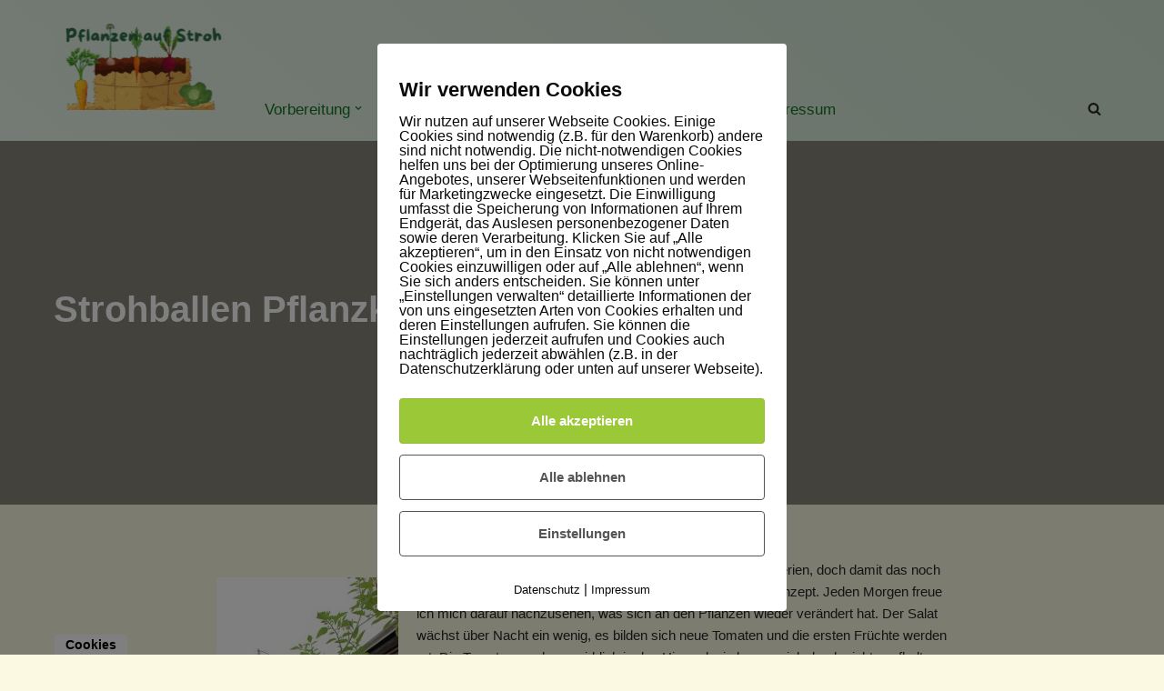

--- FILE ---
content_type: text/html; charset=UTF-8
request_url: https://pflanzen-auf-stroh.de/strohballen-pflanzkonzept
body_size: 22088
content:
<!DOCTYPE html>
<html lang="de">

<head>
	
	<meta charset="UTF-8">
	<meta name="viewport" content="width=device-width, initial-scale=1, minimum-scale=1">
	<link rel="profile" href="https://gmpg.org/xfn/11">
			<link rel="pingback" href="https://pflanzen-auf-stroh.de/xmlrpc.php">
		<meta name='robots' content='index, follow, max-image-preview:large, max-snippet:-1, max-video-preview:-1' />
        <meta http-equiv="Content-Security-Policy" content="default-src 'self' 'unsafe-eval' 'unsafe-inline'    *.met.vgwort.de  https://webinaris.co www.webinaris.co        ;  script-src 'self' 'unsafe-eval' 'unsafe-inline' data:   *.met.vgwort.de   https://webinaris.co www.webinaris.co          fonts.googleapis.com  https://js.stripe.com https://checkout.stripe.com;  style-src 'self' 'unsafe-inline'   *.met.vgwort.de     fonts.googleapis.com ;  img-src 'self' data:   *.met.vgwort.de   ;  connect-src *;  object-src 'self'   *.met.vgwort.de       ;  child-src 'self' blob:   *.met.vgwort.de       ;  form-action *;  frame-src 'self'   *.met.vgwort.de     https://webinaris.co www.webinaris.co          https://js.stripe.com https://hooks.stripe.com https://checkout.stripe.com https://hooks.stripe.com; *.mollie.com font-src * data:;  media-src 'self'   *.met.vgwort.de       ; ">
        
	<!-- This site is optimized with the Yoast SEO plugin v26.8 - https://yoast.com/product/yoast-seo-wordpress/ -->
	<title>Tolles Strohballen Pflanzkonzept für den Eigenbedarf</title>
	<meta name="description" content="Für das nächste Jahr habe ich mir ein Strohballen Pflanzkonzept ausgedacht, das für meinen Bedarf perfekt ist und viel Spaß macht." />
	<link rel="canonical" href="https://pflanzen-auf-stroh.de/strohballen-pflanzkonzept" />
	<meta property="og:locale" content="de_DE" />
	<meta property="og:type" content="article" />
	<meta property="og:title" content="Tolles Strohballen Pflanzkonzept für den Eigenbedarf" />
	<meta property="og:description" content="Für das nächste Jahr habe ich mir ein Strohballen Pflanzkonzept ausgedacht, das für meinen Bedarf perfekt ist und viel Spaß macht." />
	<meta property="og:url" content="https://pflanzen-auf-stroh.de/strohballen-pflanzkonzept" />
	<meta property="og:site_name" content="Überall frisches Gemüse" />
	<meta property="article:published_time" content="2016-07-24T15:57:50+00:00" />
	<meta property="article:modified_time" content="2016-07-24T16:00:04+00:00" />
	<meta property="og:image" content="https://pflanzen-auf-stroh.de/wp-content/uploads/2016/07/tomaten_hoch-200x300.jpg" />
	<meta name="author" content="utastroh" />
	<meta name="twitter:card" content="summary_large_image" />
	<meta name="twitter:label1" content="Verfasst von" />
	<meta name="twitter:data1" content="utastroh" />
	<meta name="twitter:label2" content="Geschätzte Lesezeit" />
	<meta name="twitter:data2" content="3 Minuten" />
	<script type="application/ld+json" class="yoast-schema-graph">{"@context":"https://schema.org","@graph":[{"@type":"Article","@id":"https://pflanzen-auf-stroh.de/strohballen-pflanzkonzept#article","isPartOf":{"@id":"https://pflanzen-auf-stroh.de/strohballen-pflanzkonzept"},"author":{"name":"utastroh","@id":"https://pflanzen-auf-stroh.de/#/schema/person/cd09dd783e5fea91484c53420c2a4e22"},"headline":"Strohballen Pflanzkonzept","datePublished":"2016-07-24T15:57:50+00:00","dateModified":"2016-07-24T16:00:04+00:00","mainEntityOfPage":{"@id":"https://pflanzen-auf-stroh.de/strohballen-pflanzkonzept"},"wordCount":658,"commentCount":0,"publisher":{"@id":"https://pflanzen-auf-stroh.de/#organization"},"image":{"@id":"https://pflanzen-auf-stroh.de/strohballen-pflanzkonzept#primaryimage"},"thumbnailUrl":"https://pflanzen-auf-stroh.de/wp-content/uploads/2016/07/tomaten_hoch-200x300.jpg","articleSection":["Pflanzphase","Strohballenblog"],"inLanguage":"de","potentialAction":[{"@type":"CommentAction","name":"Comment","target":["https://pflanzen-auf-stroh.de/strohballen-pflanzkonzept#respond"]}]},{"@type":"WebPage","@id":"https://pflanzen-auf-stroh.de/strohballen-pflanzkonzept","url":"https://pflanzen-auf-stroh.de/strohballen-pflanzkonzept","name":"Tolles Strohballen Pflanzkonzept für den Eigenbedarf","isPartOf":{"@id":"https://pflanzen-auf-stroh.de/#website"},"primaryImageOfPage":{"@id":"https://pflanzen-auf-stroh.de/strohballen-pflanzkonzept#primaryimage"},"image":{"@id":"https://pflanzen-auf-stroh.de/strohballen-pflanzkonzept#primaryimage"},"thumbnailUrl":"https://pflanzen-auf-stroh.de/wp-content/uploads/2016/07/tomaten_hoch-200x300.jpg","datePublished":"2016-07-24T15:57:50+00:00","dateModified":"2016-07-24T16:00:04+00:00","description":"Für das nächste Jahr habe ich mir ein Strohballen Pflanzkonzept ausgedacht, das für meinen Bedarf perfekt ist und viel Spaß macht.","breadcrumb":{"@id":"https://pflanzen-auf-stroh.de/strohballen-pflanzkonzept#breadcrumb"},"inLanguage":"de","potentialAction":[{"@type":"ReadAction","target":["https://pflanzen-auf-stroh.de/strohballen-pflanzkonzept"]}]},{"@type":"ImageObject","inLanguage":"de","@id":"https://pflanzen-auf-stroh.de/strohballen-pflanzkonzept#primaryimage","url":"https://pflanzen-auf-stroh.de/wp-content/uploads/2016/07/tomaten_hoch-200x300.jpg","contentUrl":"https://pflanzen-auf-stroh.de/wp-content/uploads/2016/07/tomaten_hoch-200x300.jpg"},{"@type":"BreadcrumbList","@id":"https://pflanzen-auf-stroh.de/strohballen-pflanzkonzept#breadcrumb","itemListElement":[{"@type":"ListItem","position":1,"name":"Home","item":"https://pflanzen-auf-stroh.de/"},{"@type":"ListItem","position":2,"name":"Strohballen Pflanzkonzept"}]},{"@type":"WebSite","@id":"https://pflanzen-auf-stroh.de/#website","url":"https://pflanzen-auf-stroh.de/","name":"Überall frisches Gemüse","description":"","publisher":{"@id":"https://pflanzen-auf-stroh.de/#organization"},"potentialAction":[{"@type":"SearchAction","target":{"@type":"EntryPoint","urlTemplate":"https://pflanzen-auf-stroh.de/?s={search_term_string}"},"query-input":{"@type":"PropertyValueSpecification","valueRequired":true,"valueName":"search_term_string"}}],"inLanguage":"de"},{"@type":"Organization","@id":"https://pflanzen-auf-stroh.de/#organization","name":"Überall frisches Gemüse","url":"https://pflanzen-auf-stroh.de/","logo":{"@type":"ImageObject","inLanguage":"de","@id":"https://pflanzen-auf-stroh.de/#/schema/logo/image/","url":"https://pflanzen-auf-stroh.de/wp-content/uploads/2020/03/cropped-pflanzen_auf_stroh_weblogo_2020.png","contentUrl":"https://pflanzen-auf-stroh.de/wp-content/uploads/2020/03/cropped-pflanzen_auf_stroh_weblogo_2020.png","width":900,"height":225,"caption":"Überall frisches Gemüse"},"image":{"@id":"https://pflanzen-auf-stroh.de/#/schema/logo/image/"}},{"@type":"Person","@id":"https://pflanzen-auf-stroh.de/#/schema/person/cd09dd783e5fea91484c53420c2a4e22","name":"utastroh","url":"https://pflanzen-auf-stroh.de/author/utastroh"}]}</script>
	<!-- / Yoast SEO plugin. -->


<link rel="alternate" type="application/rss+xml" title="Überall frisches Gemüse &raquo; Feed" href="https://pflanzen-auf-stroh.de/feed" />
<link rel="alternate" type="application/rss+xml" title="Überall frisches Gemüse &raquo; Kommentar-Feed" href="https://pflanzen-auf-stroh.de/comments/feed" />
<link rel="alternate" type="application/rss+xml" title="Überall frisches Gemüse &raquo; Strohballen Pflanzkonzept-Kommentar-Feed" href="https://pflanzen-auf-stroh.de/strohballen-pflanzkonzept/feed" />
<link rel="alternate" title="oEmbed (JSON)" type="application/json+oembed" href="https://pflanzen-auf-stroh.de/wp-json/oembed/1.0/embed?url=https%3A%2F%2Fpflanzen-auf-stroh.de%2Fstrohballen-pflanzkonzept" />
<link rel="alternate" title="oEmbed (XML)" type="text/xml+oembed" href="https://pflanzen-auf-stroh.de/wp-json/oembed/1.0/embed?url=https%3A%2F%2Fpflanzen-auf-stroh.de%2Fstrohballen-pflanzkonzept&#038;format=xml" />
<style id='wp-img-auto-sizes-contain-inline-css'>
img:is([sizes=auto i],[sizes^="auto," i]){contain-intrinsic-size:3000px 1500px}
/*# sourceURL=wp-img-auto-sizes-contain-inline-css */
</style>
<style id='wp-emoji-styles-inline-css'>

	img.wp-smiley, img.emoji {
		display: inline !important;
		border: none !important;
		box-shadow: none !important;
		height: 1em !important;
		width: 1em !important;
		margin: 0 0.07em !important;
		vertical-align: -0.1em !important;
		background: none !important;
		padding: 0 !important;
	}
/*# sourceURL=wp-emoji-styles-inline-css */
</style>
<style id='wp-block-library-inline-css'>
:root{--wp-block-synced-color:#7a00df;--wp-block-synced-color--rgb:122,0,223;--wp-bound-block-color:var(--wp-block-synced-color);--wp-editor-canvas-background:#ddd;--wp-admin-theme-color:#007cba;--wp-admin-theme-color--rgb:0,124,186;--wp-admin-theme-color-darker-10:#006ba1;--wp-admin-theme-color-darker-10--rgb:0,107,160.5;--wp-admin-theme-color-darker-20:#005a87;--wp-admin-theme-color-darker-20--rgb:0,90,135;--wp-admin-border-width-focus:2px}@media (min-resolution:192dpi){:root{--wp-admin-border-width-focus:1.5px}}.wp-element-button{cursor:pointer}:root .has-very-light-gray-background-color{background-color:#eee}:root .has-very-dark-gray-background-color{background-color:#313131}:root .has-very-light-gray-color{color:#eee}:root .has-very-dark-gray-color{color:#313131}:root .has-vivid-green-cyan-to-vivid-cyan-blue-gradient-background{background:linear-gradient(135deg,#00d084,#0693e3)}:root .has-purple-crush-gradient-background{background:linear-gradient(135deg,#34e2e4,#4721fb 50%,#ab1dfe)}:root .has-hazy-dawn-gradient-background{background:linear-gradient(135deg,#faaca8,#dad0ec)}:root .has-subdued-olive-gradient-background{background:linear-gradient(135deg,#fafae1,#67a671)}:root .has-atomic-cream-gradient-background{background:linear-gradient(135deg,#fdd79a,#004a59)}:root .has-nightshade-gradient-background{background:linear-gradient(135deg,#330968,#31cdcf)}:root .has-midnight-gradient-background{background:linear-gradient(135deg,#020381,#2874fc)}:root{--wp--preset--font-size--normal:16px;--wp--preset--font-size--huge:42px}.has-regular-font-size{font-size:1em}.has-larger-font-size{font-size:2.625em}.has-normal-font-size{font-size:var(--wp--preset--font-size--normal)}.has-huge-font-size{font-size:var(--wp--preset--font-size--huge)}.has-text-align-center{text-align:center}.has-text-align-left{text-align:left}.has-text-align-right{text-align:right}.has-fit-text{white-space:nowrap!important}#end-resizable-editor-section{display:none}.aligncenter{clear:both}.items-justified-left{justify-content:flex-start}.items-justified-center{justify-content:center}.items-justified-right{justify-content:flex-end}.items-justified-space-between{justify-content:space-between}.screen-reader-text{border:0;clip-path:inset(50%);height:1px;margin:-1px;overflow:hidden;padding:0;position:absolute;width:1px;word-wrap:normal!important}.screen-reader-text:focus{background-color:#ddd;clip-path:none;color:#444;display:block;font-size:1em;height:auto;left:5px;line-height:normal;padding:15px 23px 14px;text-decoration:none;top:5px;width:auto;z-index:100000}html :where(.has-border-color){border-style:solid}html :where([style*=border-top-color]){border-top-style:solid}html :where([style*=border-right-color]){border-right-style:solid}html :where([style*=border-bottom-color]){border-bottom-style:solid}html :where([style*=border-left-color]){border-left-style:solid}html :where([style*=border-width]){border-style:solid}html :where([style*=border-top-width]){border-top-style:solid}html :where([style*=border-right-width]){border-right-style:solid}html :where([style*=border-bottom-width]){border-bottom-style:solid}html :where([style*=border-left-width]){border-left-style:solid}html :where(img[class*=wp-image-]){height:auto;max-width:100%}:where(figure){margin:0 0 1em}html :where(.is-position-sticky){--wp-admin--admin-bar--position-offset:var(--wp-admin--admin-bar--height,0px)}@media screen and (max-width:600px){html :where(.is-position-sticky){--wp-admin--admin-bar--position-offset:0px}}

/*# sourceURL=wp-block-library-inline-css */
</style><style id='global-styles-inline-css'>
:root{--wp--preset--aspect-ratio--square: 1;--wp--preset--aspect-ratio--4-3: 4/3;--wp--preset--aspect-ratio--3-4: 3/4;--wp--preset--aspect-ratio--3-2: 3/2;--wp--preset--aspect-ratio--2-3: 2/3;--wp--preset--aspect-ratio--16-9: 16/9;--wp--preset--aspect-ratio--9-16: 9/16;--wp--preset--color--black: #000000;--wp--preset--color--cyan-bluish-gray: #abb8c3;--wp--preset--color--white: #ffffff;--wp--preset--color--pale-pink: #f78da7;--wp--preset--color--vivid-red: #cf2e2e;--wp--preset--color--luminous-vivid-orange: #ff6900;--wp--preset--color--luminous-vivid-amber: #fcb900;--wp--preset--color--light-green-cyan: #7bdcb5;--wp--preset--color--vivid-green-cyan: #00d084;--wp--preset--color--pale-cyan-blue: #8ed1fc;--wp--preset--color--vivid-cyan-blue: #0693e3;--wp--preset--color--vivid-purple: #9b51e0;--wp--preset--color--neve-link-color: var(--nv-primary-accent);--wp--preset--color--neve-link-hover-color: var(--nv-secondary-accent);--wp--preset--color--nv-site-bg: var(--nv-site-bg);--wp--preset--color--nv-light-bg: var(--nv-light-bg);--wp--preset--color--nv-dark-bg: var(--nv-dark-bg);--wp--preset--color--neve-text-color: var(--nv-text-color);--wp--preset--color--nv-text-dark-bg: var(--nv-text-dark-bg);--wp--preset--color--nv-c-1: var(--nv-c-1);--wp--preset--color--nv-c-2: var(--nv-c-2);--wp--preset--gradient--vivid-cyan-blue-to-vivid-purple: linear-gradient(135deg,rgb(6,147,227) 0%,rgb(155,81,224) 100%);--wp--preset--gradient--light-green-cyan-to-vivid-green-cyan: linear-gradient(135deg,rgb(122,220,180) 0%,rgb(0,208,130) 100%);--wp--preset--gradient--luminous-vivid-amber-to-luminous-vivid-orange: linear-gradient(135deg,rgb(252,185,0) 0%,rgb(255,105,0) 100%);--wp--preset--gradient--luminous-vivid-orange-to-vivid-red: linear-gradient(135deg,rgb(255,105,0) 0%,rgb(207,46,46) 100%);--wp--preset--gradient--very-light-gray-to-cyan-bluish-gray: linear-gradient(135deg,rgb(238,238,238) 0%,rgb(169,184,195) 100%);--wp--preset--gradient--cool-to-warm-spectrum: linear-gradient(135deg,rgb(74,234,220) 0%,rgb(151,120,209) 20%,rgb(207,42,186) 40%,rgb(238,44,130) 60%,rgb(251,105,98) 80%,rgb(254,248,76) 100%);--wp--preset--gradient--blush-light-purple: linear-gradient(135deg,rgb(255,206,236) 0%,rgb(152,150,240) 100%);--wp--preset--gradient--blush-bordeaux: linear-gradient(135deg,rgb(254,205,165) 0%,rgb(254,45,45) 50%,rgb(107,0,62) 100%);--wp--preset--gradient--luminous-dusk: linear-gradient(135deg,rgb(255,203,112) 0%,rgb(199,81,192) 50%,rgb(65,88,208) 100%);--wp--preset--gradient--pale-ocean: linear-gradient(135deg,rgb(255,245,203) 0%,rgb(182,227,212) 50%,rgb(51,167,181) 100%);--wp--preset--gradient--electric-grass: linear-gradient(135deg,rgb(202,248,128) 0%,rgb(113,206,126) 100%);--wp--preset--gradient--midnight: linear-gradient(135deg,rgb(2,3,129) 0%,rgb(40,116,252) 100%);--wp--preset--font-size--small: 13px;--wp--preset--font-size--medium: 20px;--wp--preset--font-size--large: 36px;--wp--preset--font-size--x-large: 42px;--wp--preset--spacing--20: 0.44rem;--wp--preset--spacing--30: 0.67rem;--wp--preset--spacing--40: 1rem;--wp--preset--spacing--50: 1.5rem;--wp--preset--spacing--60: 2.25rem;--wp--preset--spacing--70: 3.38rem;--wp--preset--spacing--80: 5.06rem;--wp--preset--shadow--natural: 6px 6px 9px rgba(0, 0, 0, 0.2);--wp--preset--shadow--deep: 12px 12px 50px rgba(0, 0, 0, 0.4);--wp--preset--shadow--sharp: 6px 6px 0px rgba(0, 0, 0, 0.2);--wp--preset--shadow--outlined: 6px 6px 0px -3px rgb(255, 255, 255), 6px 6px rgb(0, 0, 0);--wp--preset--shadow--crisp: 6px 6px 0px rgb(0, 0, 0);}:where(.is-layout-flex){gap: 0.5em;}:where(.is-layout-grid){gap: 0.5em;}body .is-layout-flex{display: flex;}.is-layout-flex{flex-wrap: wrap;align-items: center;}.is-layout-flex > :is(*, div){margin: 0;}body .is-layout-grid{display: grid;}.is-layout-grid > :is(*, div){margin: 0;}:where(.wp-block-columns.is-layout-flex){gap: 2em;}:where(.wp-block-columns.is-layout-grid){gap: 2em;}:where(.wp-block-post-template.is-layout-flex){gap: 1.25em;}:where(.wp-block-post-template.is-layout-grid){gap: 1.25em;}.has-black-color{color: var(--wp--preset--color--black) !important;}.has-cyan-bluish-gray-color{color: var(--wp--preset--color--cyan-bluish-gray) !important;}.has-white-color{color: var(--wp--preset--color--white) !important;}.has-pale-pink-color{color: var(--wp--preset--color--pale-pink) !important;}.has-vivid-red-color{color: var(--wp--preset--color--vivid-red) !important;}.has-luminous-vivid-orange-color{color: var(--wp--preset--color--luminous-vivid-orange) !important;}.has-luminous-vivid-amber-color{color: var(--wp--preset--color--luminous-vivid-amber) !important;}.has-light-green-cyan-color{color: var(--wp--preset--color--light-green-cyan) !important;}.has-vivid-green-cyan-color{color: var(--wp--preset--color--vivid-green-cyan) !important;}.has-pale-cyan-blue-color{color: var(--wp--preset--color--pale-cyan-blue) !important;}.has-vivid-cyan-blue-color{color: var(--wp--preset--color--vivid-cyan-blue) !important;}.has-vivid-purple-color{color: var(--wp--preset--color--vivid-purple) !important;}.has-neve-link-color-color{color: var(--wp--preset--color--neve-link-color) !important;}.has-neve-link-hover-color-color{color: var(--wp--preset--color--neve-link-hover-color) !important;}.has-nv-site-bg-color{color: var(--wp--preset--color--nv-site-bg) !important;}.has-nv-light-bg-color{color: var(--wp--preset--color--nv-light-bg) !important;}.has-nv-dark-bg-color{color: var(--wp--preset--color--nv-dark-bg) !important;}.has-neve-text-color-color{color: var(--wp--preset--color--neve-text-color) !important;}.has-nv-text-dark-bg-color{color: var(--wp--preset--color--nv-text-dark-bg) !important;}.has-nv-c-1-color{color: var(--wp--preset--color--nv-c-1) !important;}.has-nv-c-2-color{color: var(--wp--preset--color--nv-c-2) !important;}.has-black-background-color{background-color: var(--wp--preset--color--black) !important;}.has-cyan-bluish-gray-background-color{background-color: var(--wp--preset--color--cyan-bluish-gray) !important;}.has-white-background-color{background-color: var(--wp--preset--color--white) !important;}.has-pale-pink-background-color{background-color: var(--wp--preset--color--pale-pink) !important;}.has-vivid-red-background-color{background-color: var(--wp--preset--color--vivid-red) !important;}.has-luminous-vivid-orange-background-color{background-color: var(--wp--preset--color--luminous-vivid-orange) !important;}.has-luminous-vivid-amber-background-color{background-color: var(--wp--preset--color--luminous-vivid-amber) !important;}.has-light-green-cyan-background-color{background-color: var(--wp--preset--color--light-green-cyan) !important;}.has-vivid-green-cyan-background-color{background-color: var(--wp--preset--color--vivid-green-cyan) !important;}.has-pale-cyan-blue-background-color{background-color: var(--wp--preset--color--pale-cyan-blue) !important;}.has-vivid-cyan-blue-background-color{background-color: var(--wp--preset--color--vivid-cyan-blue) !important;}.has-vivid-purple-background-color{background-color: var(--wp--preset--color--vivid-purple) !important;}.has-neve-link-color-background-color{background-color: var(--wp--preset--color--neve-link-color) !important;}.has-neve-link-hover-color-background-color{background-color: var(--wp--preset--color--neve-link-hover-color) !important;}.has-nv-site-bg-background-color{background-color: var(--wp--preset--color--nv-site-bg) !important;}.has-nv-light-bg-background-color{background-color: var(--wp--preset--color--nv-light-bg) !important;}.has-nv-dark-bg-background-color{background-color: var(--wp--preset--color--nv-dark-bg) !important;}.has-neve-text-color-background-color{background-color: var(--wp--preset--color--neve-text-color) !important;}.has-nv-text-dark-bg-background-color{background-color: var(--wp--preset--color--nv-text-dark-bg) !important;}.has-nv-c-1-background-color{background-color: var(--wp--preset--color--nv-c-1) !important;}.has-nv-c-2-background-color{background-color: var(--wp--preset--color--nv-c-2) !important;}.has-black-border-color{border-color: var(--wp--preset--color--black) !important;}.has-cyan-bluish-gray-border-color{border-color: var(--wp--preset--color--cyan-bluish-gray) !important;}.has-white-border-color{border-color: var(--wp--preset--color--white) !important;}.has-pale-pink-border-color{border-color: var(--wp--preset--color--pale-pink) !important;}.has-vivid-red-border-color{border-color: var(--wp--preset--color--vivid-red) !important;}.has-luminous-vivid-orange-border-color{border-color: var(--wp--preset--color--luminous-vivid-orange) !important;}.has-luminous-vivid-amber-border-color{border-color: var(--wp--preset--color--luminous-vivid-amber) !important;}.has-light-green-cyan-border-color{border-color: var(--wp--preset--color--light-green-cyan) !important;}.has-vivid-green-cyan-border-color{border-color: var(--wp--preset--color--vivid-green-cyan) !important;}.has-pale-cyan-blue-border-color{border-color: var(--wp--preset--color--pale-cyan-blue) !important;}.has-vivid-cyan-blue-border-color{border-color: var(--wp--preset--color--vivid-cyan-blue) !important;}.has-vivid-purple-border-color{border-color: var(--wp--preset--color--vivid-purple) !important;}.has-neve-link-color-border-color{border-color: var(--wp--preset--color--neve-link-color) !important;}.has-neve-link-hover-color-border-color{border-color: var(--wp--preset--color--neve-link-hover-color) !important;}.has-nv-site-bg-border-color{border-color: var(--wp--preset--color--nv-site-bg) !important;}.has-nv-light-bg-border-color{border-color: var(--wp--preset--color--nv-light-bg) !important;}.has-nv-dark-bg-border-color{border-color: var(--wp--preset--color--nv-dark-bg) !important;}.has-neve-text-color-border-color{border-color: var(--wp--preset--color--neve-text-color) !important;}.has-nv-text-dark-bg-border-color{border-color: var(--wp--preset--color--nv-text-dark-bg) !important;}.has-nv-c-1-border-color{border-color: var(--wp--preset--color--nv-c-1) !important;}.has-nv-c-2-border-color{border-color: var(--wp--preset--color--nv-c-2) !important;}.has-vivid-cyan-blue-to-vivid-purple-gradient-background{background: var(--wp--preset--gradient--vivid-cyan-blue-to-vivid-purple) !important;}.has-light-green-cyan-to-vivid-green-cyan-gradient-background{background: var(--wp--preset--gradient--light-green-cyan-to-vivid-green-cyan) !important;}.has-luminous-vivid-amber-to-luminous-vivid-orange-gradient-background{background: var(--wp--preset--gradient--luminous-vivid-amber-to-luminous-vivid-orange) !important;}.has-luminous-vivid-orange-to-vivid-red-gradient-background{background: var(--wp--preset--gradient--luminous-vivid-orange-to-vivid-red) !important;}.has-very-light-gray-to-cyan-bluish-gray-gradient-background{background: var(--wp--preset--gradient--very-light-gray-to-cyan-bluish-gray) !important;}.has-cool-to-warm-spectrum-gradient-background{background: var(--wp--preset--gradient--cool-to-warm-spectrum) !important;}.has-blush-light-purple-gradient-background{background: var(--wp--preset--gradient--blush-light-purple) !important;}.has-blush-bordeaux-gradient-background{background: var(--wp--preset--gradient--blush-bordeaux) !important;}.has-luminous-dusk-gradient-background{background: var(--wp--preset--gradient--luminous-dusk) !important;}.has-pale-ocean-gradient-background{background: var(--wp--preset--gradient--pale-ocean) !important;}.has-electric-grass-gradient-background{background: var(--wp--preset--gradient--electric-grass) !important;}.has-midnight-gradient-background{background: var(--wp--preset--gradient--midnight) !important;}.has-small-font-size{font-size: var(--wp--preset--font-size--small) !important;}.has-medium-font-size{font-size: var(--wp--preset--font-size--medium) !important;}.has-large-font-size{font-size: var(--wp--preset--font-size--large) !important;}.has-x-large-font-size{font-size: var(--wp--preset--font-size--x-large) !important;}
/*# sourceURL=global-styles-inline-css */
</style>

<style id='classic-theme-styles-inline-css'>
/*! This file is auto-generated */
.wp-block-button__link{color:#fff;background-color:#32373c;border-radius:9999px;box-shadow:none;text-decoration:none;padding:calc(.667em + 2px) calc(1.333em + 2px);font-size:1.125em}.wp-block-file__button{background:#32373c;color:#fff;text-decoration:none}
/*# sourceURL=/wp-includes/css/classic-themes.min.css */
</style>
<link rel='stylesheet' id='pixelmate-public-css-css' href='https://pflanzen-auf-stroh.de/wp-content/cache/autoptimize/css/autoptimize_single_a791ecb1a23447e242b5fa99c202b6de.css?ver=1d4e6c4f885739022e6e42bfd2cb2847' media='all' />
<link rel='stylesheet' id='cmplz-general-css' href='https://pflanzen-auf-stroh.de/wp-content/plugins/complianz-gdpr/assets/css/cookieblocker.min.css?ver=1766007937' media='all' />
<link rel='stylesheet' id='neve-style-css' href='https://pflanzen-auf-stroh.de/wp-content/themes/neve/style-main-new.min.css?ver=4.0.1' media='all' />
<style id='neve-style-inline-css'>
.nv-meta-list li.meta:not(:last-child):after { content:"/" }.nv-meta-list .no-mobile{
			display:none;
		}.nv-meta-list li.last::after{
			content: ""!important;
		}@media (min-width: 769px) {
			.nv-meta-list .no-mobile {
				display: inline-block;
			}
			.nv-meta-list li.last:not(:last-child)::after {
		 		content: "/" !important;
			}
		}
 :root{ --container: 748px;--postwidth:100%; --primarybtnbg: #7adf1b; --primarybtnhoverbg: #0366d6; --primarybtncolor: #ffffff; --secondarybtncolor: var(--nv-primary-accent); --primarybtnhovercolor: #ffffff; --secondarybtnhovercolor: var(--nv-primary-accent);--primarybtnborderradius:3px;--secondarybtnborderradius:3px;--secondarybtnborderwidth:3px;--btnpadding:13px 15px;--primarybtnpadding:13px 15px;--secondarybtnpadding:calc(13px - 3px) calc(15px - 3px); --bodyfontfamily: Verdana,Geneva,sans-serif; --bodyfontsize: 16px; --bodylineheight: 1.6; --bodyletterspacing: 0px; --bodyfontweight: 500; --bodytexttransform: none; --h1fontsize: 36px; --h1fontweight: 700; --h1lineheight: 1.2; --h1letterspacing: 0px; --h1texttransform: none; --h2fontsize: 28px; --h2fontweight: 700; --h2lineheight: 1.3; --h2letterspacing: 0px; --h2texttransform: none; --h3fontsize: 24px; --h3fontweight: 700; --h3lineheight: 1.4; --h3letterspacing: 0px; --h3texttransform: none; --h4fontsize: 20px; --h4fontweight: 700; --h4lineheight: 1.6; --h4letterspacing: 0px; --h4texttransform: none; --h5fontsize: 16px; --h5fontweight: 700; --h5lineheight: 1.6; --h5letterspacing: 0px; --h5texttransform: none; --h6fontsize: 14px; --h6fontweight: 700; --h6lineheight: 1.6; --h6letterspacing: 0px; --h6texttransform: none;--formfieldborderwidth:2px;--formfieldborderradius:3px; --formfieldbgcolor: var(--nv-site-bg); --formfieldbordercolor: #dddddd; --formfieldcolor: var(--nv-text-color);--formfieldpadding:10px 12px; } .nv-post-thumbnail-wrap img{ aspect-ratio: 4/3; object-fit: cover; } .nv-index-posts{ --borderradius:12px; } .has-neve-button-color-color{ color: #7adf1b!important; } .has-neve-button-color-background-color{ background-color: #7adf1b!important; } .single-post-container .alignfull > [class*="__inner-container"], .single-post-container .alignwide > [class*="__inner-container"]{ max-width:718px } .nv-meta-list{ --avatarsize: 20px; } .single .nv-meta-list{ --avatarsize: 20px; } .neve-main{ --boxshadow:0 16px 38px -12px rgba(0,0,0,0.56), 0 4px 25px 0 rgba(0,0,0,0.12), 0 8px 10px -5px rgba(0,0,0,0.2); } .nv-post-cover{ --height: 250px;--padding:40px 15px;--justify: flex-start; --textalign: left; --valign: center; } .nv-post-cover .nv-title-meta-wrap, .nv-page-title-wrap, .entry-header{ --textalign: left; } .nv-is-boxed.nv-title-meta-wrap{ --padding:40px 15px; --bgcolor: var(--nv-dark-bg); } .nv-overlay{ --opacity: 50; --blendmode: normal; } .nv-is-boxed.nv-comments-wrap{ --padding:20px; } .nv-is-boxed.comment-respond{ --padding:20px; } .single:not(.single-product), .page{ --c-vspace:0 0 0 0;; } .global-styled{ --bgcolor: var(--nv-site-bg); } .header-top{ --rowbcolor: var(--nv-light-bg); --color: var(--nv-text-color); --bgcolor: #f0f0f0; } .header-main{ --rowbcolor: var(--nv-light-bg); --color: var(--nv-text-color); --overlaycolor: #eff7e9;--bgimage:none;--bgposition:37% 27%;;--bgoverlayopacity:1; } .header-bottom{ --rowbcolor: var(--nv-light-bg); --color: var(--nv-text-color); --bgcolor: #ffffff; } .header-menu-sidebar-bg{ --justify: flex-start; --textalign: left;--flexg: 1;--wrapdropdownwidth: auto; --color: var(--nv-text-color); --bgcolor: #ffffff; } .header-menu-sidebar{ width: 360px; } .builder-item--logo{ --maxwidth: 120px; --color: #ffffff; --fs: 24px;--padding:10px 0;--margin:0; --textalign: left;--justify: flex-start; } .builder-item--nav-icon,.header-menu-sidebar .close-sidebar-panel .navbar-toggle{ --borderradius:3px;--borderwidth:1px; } .builder-item--nav-icon{ --label-margin:0 5px 0 0;;--padding:10px 15px;--margin:0; } .builder-item--primary-menu{ --color: #127720; --hovercolor: var(--nv-secondary-accent); --hovertextcolor: var(--nv-text-color); --activecolor: var(--nv-primary-accent); --spacing: 26px; --height: 53px;--padding:0;--margin:0; --fontfamily: "Arial Black",Gadget,sans-serif; --fontsize: 1em; --lineheight: 1.6; --letterspacing: 0px; --fontweight: 500; --texttransform: none; --iconsize: 1em; } .hfg-is-group.has-primary-menu .inherit-ff{ --inheritedff: Arial Black, Gadget, sans-serif; --inheritedfw: 500; } .builder-item--header_search_responsive{ --iconsize: 15px; --formfieldfontsize: 14px;--formfieldborderwidth:2px;--formfieldborderradius:2px; --height: 40px;--padding:0 10px;--margin:0; } .footer-top-inner .row{ grid-template-columns:1fr 1fr 1fr; --valign: flex-start; } .footer-top{ --rowbcolor: var(--nv-light-bg); --color: var(--nv-text-color); --bgcolor: #ffffff; } .footer-main-inner .row{ grid-template-columns:1fr 1fr 1fr; --valign: flex-start; } .footer-main{ --rowbcolor: var(--nv-light-bg); --color: var(--nv-text-color); --bgcolor: var(--nv-site-bg); } .footer-bottom-inner .row{ grid-template-columns:1fr 1fr 1fr; --valign: flex-start; } .footer-bottom{ --rowbcolor: var(--nv-light-bg); --color: var(--nv-text-color); --bgcolor: #127720; } @media(min-width: 576px){ :root{ --container: 992px;--postwidth:50%;--btnpadding:13px 15px;--primarybtnpadding:13px 15px;--secondarybtnpadding:calc(13px - 3px) calc(15px - 3px); --bodyfontsize: 16px; --bodylineheight: 1.6; --bodyletterspacing: 0px; --h1fontsize: 38px; --h1lineheight: 1.2; --h1letterspacing: 0px; --h2fontsize: 30px; --h2lineheight: 1.2; --h2letterspacing: 0px; --h3fontsize: 26px; --h3lineheight: 1.4; --h3letterspacing: 0px; --h4fontsize: 22px; --h4lineheight: 1.5; --h4letterspacing: 0px; --h5fontsize: 18px; --h5lineheight: 1.6; --h5letterspacing: 0px; --h6fontsize: 14px; --h6lineheight: 1.6; --h6letterspacing: 0px; } .single-post-container .alignfull > [class*="__inner-container"], .single-post-container .alignwide > [class*="__inner-container"]{ max-width:962px } .nv-meta-list{ --avatarsize: 20px; } .single .nv-meta-list{ --avatarsize: 20px; } .nv-post-cover{ --height: 320px;--padding:60px 30px;--justify: flex-start; --textalign: left; --valign: center; } .nv-post-cover .nv-title-meta-wrap, .nv-page-title-wrap, .entry-header{ --textalign: left; } .nv-is-boxed.nv-title-meta-wrap{ --padding:60px 30px; } .nv-is-boxed.nv-comments-wrap{ --padding:30px; } .nv-is-boxed.comment-respond{ --padding:30px; } .single:not(.single-product), .page{ --c-vspace:0 0 0 0;; } .header-menu-sidebar-bg{ --justify: flex-start; --textalign: left;--flexg: 1;--wrapdropdownwidth: auto; } .header-menu-sidebar{ width: 360px; } .builder-item--logo{ --maxwidth: 120px; --fs: 24px;--padding:10px 0;--margin:0; --textalign: left;--justify: flex-start; } .builder-item--nav-icon{ --label-margin:0 5px 0 0;;--padding:10px 15px;--margin:0; } .builder-item--primary-menu{ --spacing: 26px; --height: 53px;--padding:0;--margin:0; --fontsize: 1em; --lineheight: 1.6; --letterspacing: 0px; --iconsize: 1em; } .builder-item--header_search_responsive{ --formfieldfontsize: 14px;--formfieldborderwidth:2px;--formfieldborderradius:2px; --height: 40px;--padding:0 10px;--margin:0; } }@media(min-width: 960px){ :root{ --container: 1192px;--postwidth:33.333333333333%;--btnpadding:13px 15px;--primarybtnpadding:13px 15px;--secondarybtnpadding:calc(13px - 3px) calc(15px - 3px); --bodyfontsize: 15px; --bodylineheight: 1.6; --bodyletterspacing: 0px; --h1fontsize: 40px; --h1lineheight: 1.1; --h1letterspacing: 0px; --h2fontsize: 32px; --h2lineheight: 1.2; --h2letterspacing: 0px; --h3fontsize: 28px; --h3lineheight: 1.4; --h3letterspacing: 0px; --h4fontsize: 24px; --h4lineheight: 1.5; --h4letterspacing: 0px; --h5fontsize: 20px; --h5lineheight: 1.6; --h5letterspacing: 0px; --h6fontsize: 16px; --h6lineheight: 1.6; --h6letterspacing: 0px; } body:not(.single):not(.archive):not(.blog):not(.search):not(.error404) .neve-main > .container .col, body.post-type-archive-course .neve-main > .container .col, body.post-type-archive-llms_membership .neve-main > .container .col{ max-width: 100%; } body:not(.single):not(.archive):not(.blog):not(.search):not(.error404) .nv-sidebar-wrap, body.post-type-archive-course .nv-sidebar-wrap, body.post-type-archive-llms_membership .nv-sidebar-wrap{ max-width: 0%; } .neve-main > .archive-container .nv-index-posts.col{ max-width: 93%; } .neve-main > .archive-container .nv-sidebar-wrap{ max-width: 7%; } .neve-main > .single-post-container .nv-single-post-wrap.col{ max-width: 70%; } .single-post-container .alignfull > [class*="__inner-container"], .single-post-container .alignwide > [class*="__inner-container"]{ max-width:804px } .container-fluid.single-post-container .alignfull > [class*="__inner-container"], .container-fluid.single-post-container .alignwide > [class*="__inner-container"]{ max-width:calc(70% + 15px) } .neve-main > .single-post-container .nv-sidebar-wrap{ max-width: 30%; } .nv-meta-list{ --avatarsize: 20px; } .single .nv-meta-list{ --avatarsize: 20px; } .nv-post-cover{ --height: 400px;--padding:60px 40px;--justify: flex-start; --textalign: left; --valign: center; } .nv-post-cover .nv-title-meta-wrap, .nv-page-title-wrap, .entry-header{ --textalign: left; } .nv-is-boxed.nv-title-meta-wrap{ --padding:60px 40px; } .nv-is-boxed.nv-comments-wrap{ --padding:40px; } .nv-is-boxed.comment-respond{ --padding:40px; } .single:not(.single-product), .page{ --c-vspace:0 0 0 0;; } .header-main{ --height:155px; } .header-menu-sidebar-bg{ --justify: flex-start; --textalign: left;--flexg: 1;--wrapdropdownwidth: auto; } .header-menu-sidebar{ width: 360px; } .builder-item--logo{ --maxwidth: 198px; --fs: 24px;--padding:0 0 10px 0;;--margin:0; --textalign: left;--justify: flex-start; } .builder-item--nav-icon{ --label-margin:0 5px 0 0;;--padding:10px 15px;--margin:0; } .builder-item--primary-menu{ --spacing: 26px; --height: 53px;--padding:83px 0 0 0;;--margin:0; --fontsize: 1.1em; --lineheight: 1.6; --letterspacing: 0px; --iconsize: 1.1em; } .builder-item--header_search_responsive{ --formfieldfontsize: 14px;--formfieldborderwidth:2px;--formfieldborderradius:2px; --height: 40px;--padding:84px 10px 0 29px;;--margin:0; } .footer-bottom{ --height:69px; } }:root{--nv-primary-accent:#2f5aae;--nv-secondary-accent:#2f5aae;--nv-site-bg:#fbf9e1;--nv-light-bg:#f4f5f7;--nv-dark-bg:#121212;--nv-text-color:#272626;--nv-text-dark-bg:#ffffff;--nv-c-1:#9463ae;--nv-c-2:#be574b;--nv-fallback-ff:Arial, Helvetica, sans-serif;}
/*# sourceURL=neve-style-inline-css */
</style>
<script async src="https://pflanzen-auf-stroh.de/wp-content/plugins/burst-statistics/assets/js/timeme/timeme.min.js?ver=1767951807" id="burst-timeme-js"></script>
<script src="https://pflanzen-auf-stroh.de/wp-includes/js/dist/hooks.min.js?ver=dd5603f07f9220ed27f1" id="wp-hooks-js"></script>
<script src="https://pflanzen-auf-stroh.de/wp-includes/js/dist/i18n.min.js?ver=c26c3dc7bed366793375" id="wp-i18n-js"></script>
<script id="wp-i18n-js-after">
wp.i18n.setLocaleData( { 'text direction\u0004ltr': [ 'ltr' ] } );
//# sourceURL=wp-i18n-js-after
</script>
<script src="https://pflanzen-auf-stroh.de/wp-includes/js/dist/url.min.js?ver=9e178c9516d1222dc834" id="wp-url-js"></script>
<script id="wp-api-fetch-js-translations">
( function( domain, translations ) {
	var localeData = translations.locale_data[ domain ] || translations.locale_data.messages;
	localeData[""].domain = domain;
	wp.i18n.setLocaleData( localeData, domain );
} )( "default", {"translation-revision-date":"2026-01-20 17:38:03+0000","generator":"GlotPress\/4.0.3","domain":"messages","locale_data":{"messages":{"":{"domain":"messages","plural-forms":"nplurals=2; plural=n != 1;","lang":"de"},"Could not get a valid response from the server.":["Es konnte keine g\u00fcltige Antwort vom Server abgerufen werden."],"Unable to connect. Please check your Internet connection.":["Die Verbindung konnte nicht hergestellt werden. Bitte \u00fcberpr\u00fcfe deine Internetverbindung."],"Media upload failed. If this is a photo or a large image, please scale it down and try again.":["Das Hochladen der Mediendatei ist fehlgeschlagen. Wenn es sich um ein Foto oder ein gro\u00dfes Bild handelt, verkleinere es bitte und versuche es erneut."],"The response is not a valid JSON response.":["Die Antwort ist keine g\u00fcltige JSON-Antwort."]}},"comment":{"reference":"wp-includes\/js\/dist\/api-fetch.js"}} );
//# sourceURL=wp-api-fetch-js-translations
</script>
<script src="https://pflanzen-auf-stroh.de/wp-includes/js/dist/api-fetch.min.js?ver=3a4d9af2b423048b0dee" id="wp-api-fetch-js"></script>
<script id="wp-api-fetch-js-after">
wp.apiFetch.use( wp.apiFetch.createRootURLMiddleware( "https://pflanzen-auf-stroh.de/wp-json/" ) );
wp.apiFetch.nonceMiddleware = wp.apiFetch.createNonceMiddleware( "87b07f50e3" );
wp.apiFetch.use( wp.apiFetch.nonceMiddleware );
wp.apiFetch.use( wp.apiFetch.mediaUploadMiddleware );
wp.apiFetch.nonceEndpoint = "https://pflanzen-auf-stroh.de/wp-admin/admin-ajax.php?action=rest-nonce";
//# sourceURL=wp-api-fetch-js-after
</script>
<script async src="https://pflanzen-auf-stroh.de/wp-content/uploads/burst/js/burst.min.js?ver=1768989046" id="burst-js"></script>
<script src="https://pflanzen-auf-stroh.de/wp-includes/js/jquery/jquery.min.js?ver=3.7.1" id="jquery-core-js"></script>
<script src="https://pflanzen-auf-stroh.de/wp-includes/js/jquery/jquery-migrate.min.js?ver=3.4.1" id="jquery-migrate-js"></script>
<script id="pixelmate-public-js-js-extra">
var js_options = {"google_fonts":[],"flexTracking":[],"flexWerbung":[],"flexNotwendig":[],"flexSonstige":[],"webinaris":"","webinaris_load":"0","pixelmate_script":"0","pixelmate_script_code_head":"","pixelmate_script_code_body":"","pixelmate_script_code_footer":"","pixelmate_script_stats":"0","pixelmate_script_code_head_stats":"","pixelmate_script_code_body_stats":"","pixelmate_script_code_footer_stats":"","pixelmate_tag_manager":"0","pixelmate_gtm":"GTM-0000000","domain":"de","full_domain":"https://pflanzen-auf-stroh.de","wpmllang":"no-wpml","gen_banner_aktiv":"1","gen_banner_delay":"0","gen_individuell":" ","gen_heading":" ","gen_text":" ","gen_allow_text":" ","gen_single_text":" ","gen_deny_text":" ","gen_dse_text":"Datenschutz","gen_impressum_text":"Impressum","speicherdauer_der_cookies":"14","cookies_secure":"0","alt_track":"0","pix_settings_check":null,"pix_settings_uberschrift":"Cookie Einstellungen","pix_settings_hinweis_dse":"Hier k\u00f6nnen die auf dieser Website verwendeten externen Dienste eingesehen und einzeln zugelassen/abgelehnt werden.","pix_settings_notwendige_c":"nur notwendige Cookies akzeptieren","pix_settings_notwendige_c_text":"","pix_settings_statistik":"Statistik Cookies akzeptieren","pix_settings_statistik_text":"","pix_settings_statistik_aus":null,"pix_settings_werbung":"Marketing Cookies akzeptieren","pix_settings_werbung_text":"","pix_settings_werbung_aus":null,"pix_settings_videos":"Externe Medien akzeptieren","pix_settings_videos_text":"","pix_settings_videos_aus":null,"pix_settings_sonstige":"Sonstigen externen Content akzeptieren","pix_settings_sonstige_text":"","pix_settings_sonstige_aus":null,"pix_settings_speichern_button":"speichern","pix_settings_more":"mehr","pix_settings_dse_ex":"Datenschutzerkl\u00e4rung","design_pos":"Fullscreen","elmentor_popup_id":"","pixelmate_logo_check":"0","pixelmate_logo":"","banner_padding_oben":"13px","box_margin":"0px 0px 0px 0px","box_border_width":"0px 0px 0px 0px","box_border_style":"solid","box_border_color":"#ffffff","box_padding":"12px 24px 24px 24px","box_border_radius":"4px 4px 4px 4px","box_bg_color":"#ffffff","box_color_title":"#0a0a0a","box_color_text":"#0a0a0a","box_bg_verlauf":"0","box_bg_verlauf_1":"#ffffff","box_bg_verlauf_2":"#ffffff","box_shadow":"0","box_shadow_h":"3","box_shadow_v":"0","box_shadow_blur":"3","box_shadow_color":"#000000","box_h_font_size":"22","box_font_size":"16","box_line_height":"1","pixelmate_text_align":"left","cb_aktiv":"1","cb_position":"unten links","cb_font_size":"14","cb_background":"#ffffff","cb_color":"#000000","cb_important":"0","btn_bg_color":"#9AC836","btn_color":"white","btn_border_color":"rgba(0,0,0,0.06)","btn_border_width":"1","btn_border_radius":"4","btn_deny_bg_color":"#ffffff","btn_deny_color":"#555555","btn_deny_border_color":"#555555","btn_deny_border_width":"1","btn_deny_border_radius":"4","btn_set_bg_color":"#ffffff","btn_set_color":"#555555","btn_set_border_color":"#555555","btn_set_border_width":"1","btn_set_border_radius":"4","ga":"1","gaText":null,"gaId":"UA-70907226-1","ga2":null,"gaId2":null,"gaAno":"1","google_optimize_aktivieren":"0","google_optimize_id":"000000","ga_cookie_duration":"730","ga_cookies_ssl":"0","media_youtube":"1","media_youtube_text":"YouTube ist eine Videohosting Plattform. Durch die externe Einbindung von Videos werden personenbezogene Daten an YouTube \u00fcbermittelt.","media_vimeo":"0","media_vimeo_text":"Vimeo ist eine Videohosting Plattform. Durch die externe Einbindung von Videos werden personenbezogene Daten an Vimeo \u00fcbermittelt.","media_twitter":"0","media_twitter_text":"Twitter ist ein Nachrichtendienst. Durch das einbetten von Twitter Beitr\u00e4gen auf unserer Website werden personenbezogene Daten an Twitter \u00fcbermittelt.","media_gmaps":"1","media_gmaps_text":"Wir haben auf unserer Website interaktive Karten mit Hilfe von Google Maps der Google LLC. (\u201eGoogle\u201c) integriert. Die Karten werden nur angezeigt, wenn Sie dem Setzen und Auslesen von Cookies durch Google zustimmen. Dadurch k\u00f6nnen personenbezogene Daten an Google \u00fcbermittelt werden.","media_osm":"0","media_osm_text":"Durch die Einbettung von Google Maps auf unserer Website werden personenbezogene Daten an Google \u00fcbermittelt.","media_calendly":"0","media_calendly_text":"Calendly ist Buchungstool. Durch die Einbettung auf unserer Website werden personenbezogene Daten an Calendly \u00fcbermittelt.","media_xing_events":"0","media_xing_events_text":"Durch die Einbettung von Xing werden personenbezogene Daten an Xing \u00fcbermittelt.","media_libsyn":"0","media_libsyn_text":"Durch die Einbettung des Podcast Players von Libsyn werden personenbezogene Daten an Libsyn \u00fcbermittelt.","media_trustindex":"0","media_trustindex_text":"Durch die Einbettung der Google Reviews werden Daten an Trustindex.io \u00fcbermittelt.","media_recaptcha":"0","media_recaptcha_text":"ReCaptcha muss auf unserer Website geladen werden, um Kontaktanfragen zu versenden.","dse_extern":"","dse_extern_url":null,"impressum_extern":"","impressum_extern_url":null,"fb":"0","fbText":null,"fbId":"00000000","fb_opt_out":"","fb_consent_mode":null,"csp":"1","csp_admin":"","youtubeIn":"1","youtubeHeading":null,"youtubeText":null,"vimeoIn":null,"vimeoHeading":null,"vimeoText":null,"wlVimeo":"0","wlYoutube":"0","wlGmaps":"0","wlReCaptcha":"0","dse":"https://pflanzen-auf-stroh.de/vg-wort-datenschutz","impressum":"https://pflanzen-auf-stroh.de/impressum","protokoll":null,"txt_cookie_banner_heading":"Wir verwenden Cookies","txt_cookie_banner":"Wir nutzen auf unserer Webseite Cookies. Einige Cookies sind notwendig (z.B. f\u00fcr den Warenkorb) andere sind nicht notwendig. Die nicht-notwendigen Cookies helfen uns bei der Optimierung unseres Online-Angebotes, unserer Webseitenfunktionen und werden f\u00fcr Marketingzwecke eingesetzt.\nDie Einwilligung umfasst die Speicherung von Informationen auf Ihrem Endger\u00e4t, das Auslesen personenbezogener Daten sowie deren Verarbeitung. \nKlicken Sie auf \u201eAlle akzeptieren\u201c, um in den Einsatz von nicht notwendigen Cookies einzuwilligen oder auf \u201eAlle ablehnen\u201c, wenn Sie sich anders entscheiden.\nSie k\u00f6nnen unter \u201eEinstellungen verwalten\u201c detaillierte Informationen der von uns eingesetzten Arten von Cookies erhalten und deren Einstellungen aufrufen. \nSie k\u00f6nnen die Einstellungen jederzeit aufrufen und Cookies auch nachtr\u00e4glich jederzeit abw\u00e4hlen (z.B. in der Datenschutzerkl\u00e4rung oder unten auf unserer Webseite).","txt_btn_allow":"Alle akzeptieren","txt_btn_deny":"Alle ablehnen","txt_btn_settings":"Einstellungen","txt_datenschutz":"Datenschutz","txt_impressum":"Impressum","txt_datenschutz_hinweis":"Mehr Informationen zu den verwendeten Diensten auf dieser Website stehen in der Datenschutzerkl\u00e4rung.","txt_allow":"Akzeptieren","txt_youtube_heading":"YouTube aktivieren?","txt_youtube_content":"YouTube Videos k\u00f6nnen nur angezeigt werden, wenn Cookies gesetzt werden d\u00fcrfen.","txt_youtube_footer":"Wenn YouTube f\u00fcr diese Website aktiviert wurde, werden Daten an YouTube \u00fcbermittelt und ausgewertet. Mehr dazu in der Datenschutzerkl\u00e4rung von YouTube:","txt_vimeo_heading":"Vimeo aktivieren?","txt_vimeo_content":"Vimeo Videos k\u00f6nnen nur angezeigt werden, wenn Cookies gesetzt werden d\u00fcrfen.","txt_vimeo_footer":"Wenn Vimeo auf dieser Website aktiviert wird, werden personenbezogene Daten zu Vimeo \u00fcbermittelt und ausgewertet. Mehr dazu in der Vimeo Datenschutzerkl\u00e4rung: ","txt_gmaps_heading":"Google Maps aktivieren?","txt_gmaps_content":"Google Maps kann nur aktiviert werden, wenn Cookies gesetzt werden d\u00fcrfen.","txt_gmaps_footer":"Wenn Google Maps aktiviert wurde, werden personenbezogene Daten an Google gesendet und verarbeitet. Mehr dazu in der Datenschutzerkl\u00e4rung von Google:","txt_osm_heading":"Open Street Maps aktivieren?","txt_osm_content":"Hier w\u00fcrden wir gerne eine Karte von Open Street Maps anzeigen und daf\u00fcr Cookies setzen. ","txt_osm_footer":"Wenn Open Street Maps f\u00fcr diese Seite aktiviert ist, werden personenbezogene Daten an openstreetmap.de \u00fcbermittelt und verarbeitet. Weitere Informationen findest du in den Datenschutzbestimmungen von OpenStreetMap: ","txt_twitter_heading":"Twitter aktivieren?","txt_twitter_content":"Hier w\u00fcrden wir gerne Inhalte von Twitter anzeigen.","txt_twitter_footer":"Wenn diese Inhalte auf dieser Website geladen werden d\u00fcrfen, wird eine externe Verbindung zu Twitter hergestellt und es k\u00f6nnen Cookies gesetzt werden.","txt_libsyn_heading":"Libsyn Podcast aktivieren?","txt_libsyn_content":"Hier w\u00fcrden wir gerne den Podcast Player von Libsyn anzeigen. Dazu m\u00fcssen Cookies gesetzt werden und es wird eine externe Verbindung zu Libsyn.com aufgebaut.","txt_libsyn_footer":"Wenn der Podcast Player von Libsyn.com aktiviert wird, werden personenbezogene Daten an Libsyn gesendet und verarbeitet. Mehr dazu findest du hier:","txt_trustindex_heading":"Google Reviews anzeigen?","txt_trustindex_content":"An dieser Stelle w\u00fcrden wir gerne Google Reviews einblenden. Daf\u00fcr muss eine Verbindung zu trustindex.io hergestellt werden.","txt_trustindex_footer":"F\u00fcr mehr Informationen findest du die Datenschutzerkl\u00e4rung von trustindex.io ","txt_here":"hier","txt_more":"mehr erfahren","calendly_h2":"Jetzt buchen","calendly_text":"F\u00fcr Buchungen nutzen wir das externe Tool Calendly. Wenn es aktiviert wird, werden personenbezogene Daten an Calendly \u00fcbermittelt und verarbeitet. ","calendly_btn":"weiter","xing_h2":"Xing Events anzeigen","xing_text":"Um Xing Events auf dieser Website anzeigen zu k\u00f6nnen, m\u00fcssen Cookies gesetzt werden.","xing_btn":"weiter","issingle":"yes","pixe_test":{"margin":"0px 0px 0px 0px","border":"0px solid ","padding":"12px 24px 24px 24px","border-radius":"5px","margin-top":"0px","margin-right":"0px","margin-bottom":"0px","margin-left":"0px","border-top":"0px","border-right":"0px","border-bottom":"0px","border-left":"0px","padding-top":"12px","padding-right":"24px","padding-bottom":"24px","padding-left":"24px","background-color":"#ffffff","border-color":"","color":"#0a0a0a","border-style":"solid","border-top-left-radius":"4px","border-bottom-left-radius":"4px","border-top-right-radius":"4px","border-bottom-right-radius":"4px"},"client_ip":"18.117.111.162","wpml_exists":"0","sprachumschalter_aktivieren":"0","ajaxurl":"https://pflanzen-auf-stroh.de/wp-admin/admin-ajax.php","nonce":"81152f31a5","elementor":"false","divi_builder":"false"};
//# sourceURL=pixelmate-public-js-js-extra
</script>
<script type="module" async src="https://pflanzen-auf-stroh.de/wp-content/plugins/pixelmate/public//assets/js/dist/bundle.js?ver=1.0.0"></script><link rel="https://api.w.org/" href="https://pflanzen-auf-stroh.de/wp-json/" /><link rel="alternate" title="JSON" type="application/json" href="https://pflanzen-auf-stroh.de/wp-json/wp/v2/posts/1075" /><link rel="EditURI" type="application/rsd+xml" title="RSD" href="https://pflanzen-auf-stroh.de/xmlrpc.php?rsd" />
<link rel="icon" href="https://pflanzen-auf-stroh.de/wp-content/uploads/2019/03/cropped-fav-1-32x32.png" sizes="32x32" />
<link rel="icon" href="https://pflanzen-auf-stroh.de/wp-content/uploads/2019/03/cropped-fav-1-192x192.png" sizes="192x192" />
<link rel="apple-touch-icon" href="https://pflanzen-auf-stroh.de/wp-content/uploads/2019/03/cropped-fav-1-180x180.png" />
<meta name="msapplication-TileImage" content="https://pflanzen-auf-stroh.de/wp-content/uploads/2019/03/cropped-fav-1-270x270.png" />
		<style id="wp-custom-css">
			.header-main-inner {
  
    border-bottom: 5px solid #127720;

}

.hfg_header .header-main-inner::before
{
background: rgb(234,246,235);
background: linear-gradient(39deg, rgba(234,246,235,1) 0%, rgba(211,232,213,1) 100%);}		</style>
		
	</head>

<body data-rsssl=1  class="wp-singular post-template-default single single-post postid-1075 single-format-standard wp-custom-logo wp-theme-neve  nv-blog-grid nv-sidebar-right menu_sidebar_slide_left" id="neve_body"   data-burst_id="1075" data-burst_type="post">
<div class="wrapper">
	
	<header class="header"  >
		<a class="neve-skip-link show-on-focus" href="#content" >
			Zum Inhalt springen		</a>
		<div id="header-grid"  class="hfg_header site-header">
	
<nav class="header--row header-main hide-on-mobile hide-on-tablet layout-full-contained nv-navbar header--row"
	data-row-id="main" data-show-on="desktop">

	<div
		class="header--row-inner header-main-inner">
		<div class="container">
			<div
				class="row row--wrapper"
				data-section="hfg_header_layout_main" >
				<div class="hfg-slot left"><div class="builder-item desktop-left"><div class="item--inner builder-item--logo"
		data-section="title_tagline"
		data-item-id="logo">
	
<div class="site-logo">
	<a class="brand" href="https://pflanzen-auf-stroh.de/" aria-label="Überall frisches Gemüse" rel="home"><img width="200" height="97" src="https://pflanzen-auf-stroh.de/wp-content/uploads/2025/04/cropped-Pflanzen-auf-Stroh-1-1.png" class="neve-site-logo skip-lazy" alt="" data-variant="logo" decoding="async" /></a></div>
	</div>

</div><div class="builder-item has-nav"><div class="item--inner builder-item--primary-menu has_menu"
		data-section="header_menu_primary"
		data-item-id="primary-menu">
	<div class="nv-nav-wrap">
	<div role="navigation" class="nav-menu-primary"
			aria-label="Hauptmenü">

		<ul id="nv-primary-navigation-main" class="primary-menu-ul nav-ul menu-desktop"><li id="menu-item-42" class="menu-item menu-item-type-post_type menu-item-object-page menu-item-has-children menu-item-42"><div class="wrap"><a href="https://pflanzen-auf-stroh.de/strohballen-besorgen"><span class="menu-item-title-wrap dd-title">Vorbereitung</span></a><div role="button" aria-pressed="false" aria-label="Untermenü öffnen" tabindex="0" class="caret-wrap caret 1" style="margin-left:5px;"><span class="caret"><svg fill="currentColor" aria-label="Dropdown" xmlns="http://www.w3.org/2000/svg" viewBox="0 0 448 512"><path d="M207.029 381.476L12.686 187.132c-9.373-9.373-9.373-24.569 0-33.941l22.667-22.667c9.357-9.357 24.522-9.375 33.901-.04L224 284.505l154.745-154.021c9.379-9.335 24.544-9.317 33.901.04l22.667 22.667c9.373 9.373 9.373 24.569 0 33.941L240.971 381.476c-9.373 9.372-24.569 9.372-33.942 0z"/></svg></span></div></div>
<ul class="sub-menu">
	<li id="menu-item-1188" class="menu-item menu-item-type-post_type menu-item-object-page menu-item-1188"><div class="wrap"><a href="https://pflanzen-auf-stroh.de/strohballen-besorgen/setzlinge-selber-ziehen">Setzlinge selber ziehen</a></div></li>
	<li id="menu-item-151" class="menu-item menu-item-type-post_type menu-item-object-page menu-item-151"><div class="wrap"><a href="https://pflanzen-auf-stroh.de/strohballen-besorgen/perfekten-pflanzen-platz-finden">Pflanzen Platz finden</a></div></li>
	<li id="menu-item-222" class="menu-item menu-item-type-post_type menu-item-object-page menu-item-222"><div class="wrap"><a href="https://pflanzen-auf-stroh.de/strohballen-besorgen/strohballen-richtig-aufstellen">Halmrichtung beachten</a></div></li>
	<li id="menu-item-150" class="menu-item menu-item-type-post_type menu-item-object-page menu-item-150"><div class="wrap"><a href="https://pflanzen-auf-stroh.de/strohballen-besorgen/stroh-mit-naehrstoffen-versorgen">Stroh mit Nährstoffen versorgen</a></div></li>
	<li id="menu-item-262" class="menu-item menu-item-type-post_type menu-item-object-page menu-item-262"><div class="wrap"><a href="https://pflanzen-auf-stroh.de/strohballen-besorgen/strohballen-gaertnern">Ende Februar – die Sonne scheint</a></div></li>
	<li id="menu-item-768" class="menu-item menu-item-type-post_type menu-item-object-page menu-item-768"><div class="wrap"><a href="https://pflanzen-auf-stroh.de/strohballen-besorgen/gaertnern-auf-stroh">Gärtnern auf Stroh</a></div></li>
	<li id="menu-item-299" class="menu-item menu-item-type-post_type menu-item-object-page menu-item-299"><div class="wrap"><a href="https://pflanzen-auf-stroh.de/strohballen-besorgen/strohballen-im-regen">Strohballen im Regen</a></div></li>
	<li id="menu-item-378" class="menu-item menu-item-type-post_type menu-item-object-page menu-item-378"><div class="wrap"><a href="https://pflanzen-auf-stroh.de/strohballen-besorgen/schmieriges-stroh">Schmieriges Stroh</a></div></li>
</ul>
</li>
<li id="menu-item-1767" class="menu-item menu-item-type-post_type menu-item-object-page menu-item-has-children menu-item-1767"><div class="wrap"><a href="https://pflanzen-auf-stroh.de/saen-und-pflanzen"><span class="menu-item-title-wrap dd-title">Pflanzphase</span></a><div role="button" aria-pressed="false" aria-label="Untermenü öffnen" tabindex="0" class="caret-wrap caret 10" style="margin-left:5px;"><span class="caret"><svg fill="currentColor" aria-label="Dropdown" xmlns="http://www.w3.org/2000/svg" viewBox="0 0 448 512"><path d="M207.029 381.476L12.686 187.132c-9.373-9.373-9.373-24.569 0-33.941l22.667-22.667c9.357-9.357 24.522-9.375 33.901-.04L224 284.505l154.745-154.021c9.379-9.335 24.544-9.317 33.901.04l22.667 22.667c9.373 9.373 9.373 24.569 0 33.941L240.971 381.476c-9.373 9.372-24.569 9.372-33.942 0z"/></svg></span></div></div>
<ul class="sub-menu">
	<li id="menu-item-353" class="menu-item menu-item-type-post_type menu-item-object-page menu-item-353"><div class="wrap"><a href="https://pflanzen-auf-stroh.de/strohballen-bepflanzen/hokkaido-kuerbis">Hokkaido Kürbis</a></div></li>
	<li id="menu-item-451" class="menu-item menu-item-type-post_type menu-item-object-page menu-item-451"><div class="wrap"><a href="https://pflanzen-auf-stroh.de/strohballen-bepflanzen/paprika-toscana">Paprika &#038; Peperoni</a></div></li>
	<li id="menu-item-458" class="menu-item menu-item-type-post_type menu-item-object-page menu-item-458"><div class="wrap"><a href="https://pflanzen-auf-stroh.de/strohballen-bepflanzen/tomaten-kirschtomaten">Tomaten</a></div></li>
	<li id="menu-item-885" class="menu-item menu-item-type-post_type menu-item-object-page menu-item-885"><div class="wrap"><a href="https://pflanzen-auf-stroh.de/strohballen-bepflanzen/salat">Salat</a></div></li>
	<li id="menu-item-578" class="menu-item menu-item-type-post_type menu-item-object-page menu-item-578"><div class="wrap"><a href="https://pflanzen-auf-stroh.de/strohballen-bepflanzen/erdbeeren-auf-stroh">Erdbeeren</a></div></li>
	<li id="menu-item-605" class="menu-item menu-item-type-post_type menu-item-object-page menu-item-605"><div class="wrap"><a href="https://pflanzen-auf-stroh.de/strohballen-bepflanzen/spitzkohl-auf-stroh">Spitzkohl ist spitze</a></div></li>
	<li id="menu-item-485" class="menu-item menu-item-type-post_type menu-item-object-page menu-item-485"><div class="wrap"><a href="https://pflanzen-auf-stroh.de/strohballen-bepflanzen/knoblauch-pflanzen">Knoblauch pflanzen</a></div></li>
	<li id="menu-item-468" class="menu-item menu-item-type-post_type menu-item-object-page menu-item-468"><div class="wrap"><a href="https://pflanzen-auf-stroh.de/strohballen-bepflanzen/zuckermelone">Melonen</a></div></li>
	<li id="menu-item-942" class="menu-item menu-item-type-post_type menu-item-object-page menu-item-942"><div class="wrap"><a href="https://pflanzen-auf-stroh.de/strohballen-bepflanzen/gurken">Gurken</a></div></li>
	<li id="menu-item-2000" class="menu-item menu-item-type-post_type menu-item-object-post menu-item-2000"><div class="wrap"><a href="https://pflanzen-auf-stroh.de/zucchini-pflanzen-auf-stroh">Zucchini</a></div></li>
	<li id="menu-item-1954" class="menu-item menu-item-type-post_type menu-item-object-page menu-item-1954"><div class="wrap"><a href="https://pflanzen-auf-stroh.de/strohballen-bepflanzen/kartoffelernte-und-was-dazu-gehoert">Kartoffelernte und was dazu gehört</a></div></li>
	<li id="menu-item-45" class="menu-item menu-item-type-post_type menu-item-object-page menu-item-45"><div class="wrap"><a href="https://pflanzen-auf-stroh.de/strohballen-bepflanzen">Obst und Gemüse</a></div></li>
</ul>
</li>
<li id="menu-item-1636" class="menu-item menu-item-type-post_type menu-item-object-page menu-item-has-children menu-item-1636"><div class="wrap"><a href="https://pflanzen-auf-stroh.de/schaedlinge"><span class="menu-item-title-wrap dd-title">Schädlinge</span></a><div role="button" aria-pressed="false" aria-label="Untermenü öffnen" tabindex="0" class="caret-wrap caret 23" style="margin-left:5px;"><span class="caret"><svg fill="currentColor" aria-label="Dropdown" xmlns="http://www.w3.org/2000/svg" viewBox="0 0 448 512"><path d="M207.029 381.476L12.686 187.132c-9.373-9.373-9.373-24.569 0-33.941l22.667-22.667c9.357-9.357 24.522-9.375 33.901-.04L224 284.505l154.745-154.021c9.379-9.335 24.544-9.317 33.901.04l22.667 22.667c9.373 9.373 9.373 24.569 0 33.941L240.971 381.476c-9.373 9.372-24.569 9.372-33.942 0z"/></svg></span></div></div>
<ul class="sub-menu">
	<li id="menu-item-1644" class="menu-item menu-item-type-post_type menu-item-object-post menu-item-has-children menu-item-1644"><div class="wrap"><a href="https://pflanzen-auf-stroh.de/schneckenplage"><span class="menu-item-title-wrap dd-title">Schnecken</span></a><div role="button" aria-pressed="false" aria-label="Untermenü öffnen" tabindex="0" class="caret-wrap caret 24" style="margin-left:5px;"><span class="caret"><svg fill="currentColor" aria-label="Dropdown" xmlns="http://www.w3.org/2000/svg" viewBox="0 0 448 512"><path d="M207.029 381.476L12.686 187.132c-9.373-9.373-9.373-24.569 0-33.941l22.667-22.667c9.357-9.357 24.522-9.375 33.901-.04L224 284.505l154.745-154.021c9.379-9.335 24.544-9.317 33.901.04l22.667 22.667c9.373 9.373 9.373 24.569 0 33.941L240.971 381.476c-9.373 9.372-24.569 9.372-33.942 0z"/></svg></span></div></div>
	<ul class="sub-menu">
		<li id="menu-item-1642" class="menu-item menu-item-type-post_type menu-item-object-post menu-item-1642"><div class="wrap"><a href="https://pflanzen-auf-stroh.de/schneckenzaun-im-stroh">Schneckenzaun im Stroh</a></div></li>
		<li id="menu-item-1643" class="menu-item menu-item-type-post_type menu-item-object-post menu-item-1643"><div class="wrap"><a href="https://pflanzen-auf-stroh.de/schneckenschutz-im-hochbeet">Schneckenschutz im Hochbeet</a></div></li>
		<li id="menu-item-1646" class="menu-item menu-item-type-post_type menu-item-object-post menu-item-1646"><div class="wrap"><a href="https://pflanzen-auf-stroh.de/nacktschnecken-im-stroh">Nacktschnecken im Stroh</a></div></li>
	</ul>
</li>
	<li id="menu-item-1647" class="menu-item menu-item-type-post_type menu-item-object-post menu-item-1647"><div class="wrap"><a href="https://pflanzen-auf-stroh.de/keime-kommen-fruchtfliegen-auch">Fruchtfliegen</a></div></li>
	<li id="menu-item-1648" class="menu-item menu-item-type-post_type menu-item-object-post menu-item-1648"><div class="wrap"><a href="https://pflanzen-auf-stroh.de/pilze-im-strohballen">Pilze</a></div></li>
	<li id="menu-item-1679" class="menu-item menu-item-type-post_type menu-item-object-page menu-item-1679"><div class="wrap"><a href="https://pflanzen-auf-stroh.de/schaedlinge/wespen-vertreiben-wespennest-vertreiben">Wespen</a></div></li>
</ul>
</li>
<li id="menu-item-714" class="menu-item menu-item-type-post_type menu-item-object-page menu-item-has-children menu-item-714"><div class="wrap"><a href="https://pflanzen-auf-stroh.de/stefans-garten"><span class="menu-item-title-wrap dd-title">Strohgärten</span></a><div role="button" aria-pressed="false" aria-label="Untermenü öffnen" tabindex="0" class="caret-wrap caret 31" style="margin-left:5px;"><span class="caret"><svg fill="currentColor" aria-label="Dropdown" xmlns="http://www.w3.org/2000/svg" viewBox="0 0 448 512"><path d="M207.029 381.476L12.686 187.132c-9.373-9.373-9.373-24.569 0-33.941l22.667-22.667c9.357-9.357 24.522-9.375 33.901-.04L224 284.505l154.745-154.021c9.379-9.335 24.544-9.317 33.901.04l22.667 22.667c9.373 9.373 9.373 24.569 0 33.941L240.971 381.476c-9.373 9.372-24.569 9.372-33.942 0z"/></svg></span></div></div>
<ul class="sub-menu">
	<li id="menu-item-1219" class="menu-item menu-item-type-post_type menu-item-object-page menu-item-1219"><div class="wrap"><a href="https://pflanzen-auf-stroh.de/stefans-garten/gewaechshaus-mit-strohballen">Gewächshaus mit Strohballen</a></div></li>
	<li id="menu-item-840" class="menu-item menu-item-type-post_type menu-item-object-page menu-item-840"><div class="wrap"><a href="https://pflanzen-auf-stroh.de/stefans-garten/stefan-bepflanzt-strohballen">Stefans Strohballengarten</a></div></li>
	<li id="menu-item-1022" class="menu-item menu-item-type-post_type menu-item-object-page menu-item-1022"><div class="wrap"><a href="https://pflanzen-auf-stroh.de/christas-stroh">Christas Strohballengarten</a></div></li>
	<li id="menu-item-1745" class="menu-item menu-item-type-post_type menu-item-object-page menu-item-1745"><div class="wrap"><a href="https://pflanzen-auf-stroh.de/stefans-garten/hochbeet-aus-stroh">Hochbeet aus Stroh</a></div></li>
	<li id="menu-item-2089" class="menu-item menu-item-type-post_type menu-item-object-page current_page_parent menu-item-2089"><div class="wrap"><a href="https://pflanzen-auf-stroh.de/blog">Blog</a></div></li>
</ul>
</li>
<li id="menu-item-2302" class="menu-item menu-item-type-post_type menu-item-object-page menu-item-2302"><div class="wrap"><a href="https://pflanzen-auf-stroh.de/impressum">Impressum</a></div></li>
</ul>	</div>
</div>

	</div>

</div></div><div class="hfg-slot right"><div class="builder-item desktop-left"><div class="item--inner builder-item--header_search_responsive"
		data-section="header_search_responsive"
		data-item-id="header_search_responsive">
	<div class="nv-search-icon-component" >
	<div  class="menu-item-nav-search canvas">
		<a aria-label="Suchen" href="#" class="nv-icon nv-search" >
				<svg width="15" height="15" viewBox="0 0 1792 1792" xmlns="http://www.w3.org/2000/svg"><path d="M1216 832q0-185-131.5-316.5t-316.5-131.5-316.5 131.5-131.5 316.5 131.5 316.5 316.5 131.5 316.5-131.5 131.5-316.5zm512 832q0 52-38 90t-90 38q-54 0-90-38l-343-342q-179 124-399 124-143 0-273.5-55.5t-225-150-150-225-55.5-273.5 55.5-273.5 150-225 225-150 273.5-55.5 273.5 55.5 225 150 150 225 55.5 273.5q0 220-124 399l343 343q37 37 37 90z" /></svg>
			</a>		<div class="nv-nav-search" aria-label="search">
			<div class="form-wrap container responsive-search">
				
<form role="search"
	method="get"
	class="search-form"
	action="https://pflanzen-auf-stroh.de/">
	<label>
		<span class="screen-reader-text">Suchen nach&nbsp;…</span>
	</label>
	<input type="search"
		class="search-field"
		aria-label="Suchen"
		placeholder="Suchen nach&nbsp;…"
		value=""
		name="s"/>
	<button type="submit"
			class="search-submit nv-submit"
			aria-label="Suchen">
					<span class="nv-search-icon-wrap">
				<span class="nv-icon nv-search" >
				<svg width="15" height="15" viewBox="0 0 1792 1792" xmlns="http://www.w3.org/2000/svg"><path d="M1216 832q0-185-131.5-316.5t-316.5-131.5-316.5 131.5-131.5 316.5 131.5 316.5 316.5 131.5 316.5-131.5 131.5-316.5zm512 832q0 52-38 90t-90 38q-54 0-90-38l-343-342q-179 124-399 124-143 0-273.5-55.5t-225-150-150-225-55.5-273.5 55.5-273.5 150-225 225-150 273.5-55.5 273.5 55.5 225 150 150 225 55.5 273.5q0 220-124 399l343 343q37 37 37 90z" /></svg>
			</span>			</span>
			</button>
	</form>
			</div>
							<div class="close-container container responsive-search">
					<button  class="close-responsive-search" aria-label="Schließen"
												>
						<svg width="50" height="50" viewBox="0 0 20 20" fill="#555555"><path d="M14.95 6.46L11.41 10l3.54 3.54l-1.41 1.41L10 11.42l-3.53 3.53l-1.42-1.42L8.58 10L5.05 6.47l1.42-1.42L10 8.58l3.54-3.53z"/></svg>
					</button>
				</div>
					</div>
	</div>
</div>
	</div>

</div></div>							</div>
		</div>
	</div>
</nav>


<nav class="header--row header-main hide-on-desktop layout-full-contained nv-navbar header--row"
	data-row-id="main" data-show-on="mobile">

	<div
		class="header--row-inner header-main-inner">
		<div class="container">
			<div
				class="row row--wrapper"
				data-section="hfg_header_layout_main" >
				<div class="hfg-slot left"><div class="builder-item tablet-left mobile-left"><div class="item--inner builder-item--logo"
		data-section="title_tagline"
		data-item-id="logo">
	
<div class="site-logo">
	<a class="brand" href="https://pflanzen-auf-stroh.de/" aria-label="Überall frisches Gemüse" rel="home"><img width="200" height="97" src="https://pflanzen-auf-stroh.de/wp-content/uploads/2025/04/cropped-Pflanzen-auf-Stroh-1-1.png" class="neve-site-logo skip-lazy" alt="" data-variant="logo" decoding="async" /></a></div>
	</div>

</div></div><div class="hfg-slot right"><div class="builder-item tablet-left mobile-left"><div class="item--inner builder-item--nav-icon"
		data-section="header_menu_icon"
		data-item-id="nav-icon">
	<div class="menu-mobile-toggle item-button navbar-toggle-wrapper">
	<button type="button" class=" navbar-toggle"
			value="Navigations-Menü"
					aria-label="Navigations-Menü "
			aria-expanded="false" onclick="if('undefined' !== typeof toggleAriaClick ) { toggleAriaClick() }">
					<span class="bars">
				<span class="icon-bar"></span>
				<span class="icon-bar"></span>
				<span class="icon-bar"></span>
			</span>
					<span class="screen-reader-text">Navigations-Menü</span>
	</button>
</div> <!--.navbar-toggle-wrapper-->


	</div>

</div></div>							</div>
		</div>
	</div>
</nav>

<div
		id="header-menu-sidebar" class="header-menu-sidebar tcb menu-sidebar-panel slide_left hfg-pe"
		data-row-id="sidebar">
	<div id="header-menu-sidebar-bg" class="header-menu-sidebar-bg">
				<div class="close-sidebar-panel navbar-toggle-wrapper">
			<button type="button" class="hamburger is-active  navbar-toggle active" 					value="Navigations-Menü"
					aria-label="Navigations-Menü "
					aria-expanded="false" onclick="if('undefined' !== typeof toggleAriaClick ) { toggleAriaClick() }">
								<span class="bars">
						<span class="icon-bar"></span>
						<span class="icon-bar"></span>
						<span class="icon-bar"></span>
					</span>
								<span class="screen-reader-text">
			Navigations-Menü					</span>
			</button>
		</div>
					<div id="header-menu-sidebar-inner" class="header-menu-sidebar-inner tcb ">
						<div class="builder-item has-nav"><div class="item--inner builder-item--primary-menu has_menu"
		data-section="header_menu_primary"
		data-item-id="primary-menu">
	<div class="nv-nav-wrap">
	<div role="navigation" class="nav-menu-primary"
			aria-label="Hauptmenü">

		<ul id="nv-primary-navigation-sidebar" class="primary-menu-ul nav-ul menu-mobile"><li class="menu-item menu-item-type-post_type menu-item-object-page menu-item-has-children menu-item-42"><div class="wrap"><a href="https://pflanzen-auf-stroh.de/strohballen-besorgen"><span class="menu-item-title-wrap dd-title">Vorbereitung</span></a><button tabindex="0" type="button" class="caret-wrap navbar-toggle 1 dropdown-open" style="margin-left:5px;"  aria-label="Umschalten Vorbereitung"><span class="caret"><svg fill="currentColor" aria-label="Dropdown" xmlns="http://www.w3.org/2000/svg" viewBox="0 0 448 512"><path d="M207.029 381.476L12.686 187.132c-9.373-9.373-9.373-24.569 0-33.941l22.667-22.667c9.357-9.357 24.522-9.375 33.901-.04L224 284.505l154.745-154.021c9.379-9.335 24.544-9.317 33.901.04l22.667 22.667c9.373 9.373 9.373 24.569 0 33.941L240.971 381.476c-9.373 9.372-24.569 9.372-33.942 0z"/></svg></span></button></div>
<ul class="sub-menu dropdown-open">
	<li class="menu-item menu-item-type-post_type menu-item-object-page menu-item-1188"><div class="wrap"><a href="https://pflanzen-auf-stroh.de/strohballen-besorgen/setzlinge-selber-ziehen">Setzlinge selber ziehen</a></div></li>
	<li class="menu-item menu-item-type-post_type menu-item-object-page menu-item-151"><div class="wrap"><a href="https://pflanzen-auf-stroh.de/strohballen-besorgen/perfekten-pflanzen-platz-finden">Pflanzen Platz finden</a></div></li>
	<li class="menu-item menu-item-type-post_type menu-item-object-page menu-item-222"><div class="wrap"><a href="https://pflanzen-auf-stroh.de/strohballen-besorgen/strohballen-richtig-aufstellen">Halmrichtung beachten</a></div></li>
	<li class="menu-item menu-item-type-post_type menu-item-object-page menu-item-150"><div class="wrap"><a href="https://pflanzen-auf-stroh.de/strohballen-besorgen/stroh-mit-naehrstoffen-versorgen">Stroh mit Nährstoffen versorgen</a></div></li>
	<li class="menu-item menu-item-type-post_type menu-item-object-page menu-item-262"><div class="wrap"><a href="https://pflanzen-auf-stroh.de/strohballen-besorgen/strohballen-gaertnern">Ende Februar – die Sonne scheint</a></div></li>
	<li class="menu-item menu-item-type-post_type menu-item-object-page menu-item-768"><div class="wrap"><a href="https://pflanzen-auf-stroh.de/strohballen-besorgen/gaertnern-auf-stroh">Gärtnern auf Stroh</a></div></li>
	<li class="menu-item menu-item-type-post_type menu-item-object-page menu-item-299"><div class="wrap"><a href="https://pflanzen-auf-stroh.de/strohballen-besorgen/strohballen-im-regen">Strohballen im Regen</a></div></li>
	<li class="menu-item menu-item-type-post_type menu-item-object-page menu-item-378"><div class="wrap"><a href="https://pflanzen-auf-stroh.de/strohballen-besorgen/schmieriges-stroh">Schmieriges Stroh</a></div></li>
</ul>
</li>
<li class="menu-item menu-item-type-post_type menu-item-object-page menu-item-has-children menu-item-1767"><div class="wrap"><a href="https://pflanzen-auf-stroh.de/saen-und-pflanzen"><span class="menu-item-title-wrap dd-title">Pflanzphase</span></a><button tabindex="0" type="button" class="caret-wrap navbar-toggle 10 dropdown-open" style="margin-left:5px;"  aria-label="Umschalten Pflanzphase"><span class="caret"><svg fill="currentColor" aria-label="Dropdown" xmlns="http://www.w3.org/2000/svg" viewBox="0 0 448 512"><path d="M207.029 381.476L12.686 187.132c-9.373-9.373-9.373-24.569 0-33.941l22.667-22.667c9.357-9.357 24.522-9.375 33.901-.04L224 284.505l154.745-154.021c9.379-9.335 24.544-9.317 33.901.04l22.667 22.667c9.373 9.373 9.373 24.569 0 33.941L240.971 381.476c-9.373 9.372-24.569 9.372-33.942 0z"/></svg></span></button></div>
<ul class="sub-menu dropdown-open">
	<li class="menu-item menu-item-type-post_type menu-item-object-page menu-item-353"><div class="wrap"><a href="https://pflanzen-auf-stroh.de/strohballen-bepflanzen/hokkaido-kuerbis">Hokkaido Kürbis</a></div></li>
	<li class="menu-item menu-item-type-post_type menu-item-object-page menu-item-451"><div class="wrap"><a href="https://pflanzen-auf-stroh.de/strohballen-bepflanzen/paprika-toscana">Paprika &#038; Peperoni</a></div></li>
	<li class="menu-item menu-item-type-post_type menu-item-object-page menu-item-458"><div class="wrap"><a href="https://pflanzen-auf-stroh.de/strohballen-bepflanzen/tomaten-kirschtomaten">Tomaten</a></div></li>
	<li class="menu-item menu-item-type-post_type menu-item-object-page menu-item-885"><div class="wrap"><a href="https://pflanzen-auf-stroh.de/strohballen-bepflanzen/salat">Salat</a></div></li>
	<li class="menu-item menu-item-type-post_type menu-item-object-page menu-item-578"><div class="wrap"><a href="https://pflanzen-auf-stroh.de/strohballen-bepflanzen/erdbeeren-auf-stroh">Erdbeeren</a></div></li>
	<li class="menu-item menu-item-type-post_type menu-item-object-page menu-item-605"><div class="wrap"><a href="https://pflanzen-auf-stroh.de/strohballen-bepflanzen/spitzkohl-auf-stroh">Spitzkohl ist spitze</a></div></li>
	<li class="menu-item menu-item-type-post_type menu-item-object-page menu-item-485"><div class="wrap"><a href="https://pflanzen-auf-stroh.de/strohballen-bepflanzen/knoblauch-pflanzen">Knoblauch pflanzen</a></div></li>
	<li class="menu-item menu-item-type-post_type menu-item-object-page menu-item-468"><div class="wrap"><a href="https://pflanzen-auf-stroh.de/strohballen-bepflanzen/zuckermelone">Melonen</a></div></li>
	<li class="menu-item menu-item-type-post_type menu-item-object-page menu-item-942"><div class="wrap"><a href="https://pflanzen-auf-stroh.de/strohballen-bepflanzen/gurken">Gurken</a></div></li>
	<li class="menu-item menu-item-type-post_type menu-item-object-post menu-item-2000"><div class="wrap"><a href="https://pflanzen-auf-stroh.de/zucchini-pflanzen-auf-stroh">Zucchini</a></div></li>
	<li class="menu-item menu-item-type-post_type menu-item-object-page menu-item-1954"><div class="wrap"><a href="https://pflanzen-auf-stroh.de/strohballen-bepflanzen/kartoffelernte-und-was-dazu-gehoert">Kartoffelernte und was dazu gehört</a></div></li>
	<li class="menu-item menu-item-type-post_type menu-item-object-page menu-item-45"><div class="wrap"><a href="https://pflanzen-auf-stroh.de/strohballen-bepflanzen">Obst und Gemüse</a></div></li>
</ul>
</li>
<li class="menu-item menu-item-type-post_type menu-item-object-page menu-item-has-children menu-item-1636"><div class="wrap"><a href="https://pflanzen-auf-stroh.de/schaedlinge"><span class="menu-item-title-wrap dd-title">Schädlinge</span></a><button tabindex="0" type="button" class="caret-wrap navbar-toggle 23 dropdown-open" style="margin-left:5px;"  aria-label="Umschalten Schädlinge"><span class="caret"><svg fill="currentColor" aria-label="Dropdown" xmlns="http://www.w3.org/2000/svg" viewBox="0 0 448 512"><path d="M207.029 381.476L12.686 187.132c-9.373-9.373-9.373-24.569 0-33.941l22.667-22.667c9.357-9.357 24.522-9.375 33.901-.04L224 284.505l154.745-154.021c9.379-9.335 24.544-9.317 33.901.04l22.667 22.667c9.373 9.373 9.373 24.569 0 33.941L240.971 381.476c-9.373 9.372-24.569 9.372-33.942 0z"/></svg></span></button></div>
<ul class="sub-menu dropdown-open">
	<li class="menu-item menu-item-type-post_type menu-item-object-post menu-item-has-children menu-item-1644"><div class="wrap"><a href="https://pflanzen-auf-stroh.de/schneckenplage"><span class="menu-item-title-wrap dd-title">Schnecken</span></a><button tabindex="0" type="button" class="caret-wrap navbar-toggle 24 " style="margin-left:5px;"  aria-label="Umschalten Schnecken"><span class="caret"><svg fill="currentColor" aria-label="Dropdown" xmlns="http://www.w3.org/2000/svg" viewBox="0 0 448 512"><path d="M207.029 381.476L12.686 187.132c-9.373-9.373-9.373-24.569 0-33.941l22.667-22.667c9.357-9.357 24.522-9.375 33.901-.04L224 284.505l154.745-154.021c9.379-9.335 24.544-9.317 33.901.04l22.667 22.667c9.373 9.373 9.373 24.569 0 33.941L240.971 381.476c-9.373 9.372-24.569 9.372-33.942 0z"/></svg></span></button></div>
	<ul class="sub-menu">
		<li class="menu-item menu-item-type-post_type menu-item-object-post menu-item-1642"><div class="wrap"><a href="https://pflanzen-auf-stroh.de/schneckenzaun-im-stroh">Schneckenzaun im Stroh</a></div></li>
		<li class="menu-item menu-item-type-post_type menu-item-object-post menu-item-1643"><div class="wrap"><a href="https://pflanzen-auf-stroh.de/schneckenschutz-im-hochbeet">Schneckenschutz im Hochbeet</a></div></li>
		<li class="menu-item menu-item-type-post_type menu-item-object-post menu-item-1646"><div class="wrap"><a href="https://pflanzen-auf-stroh.de/nacktschnecken-im-stroh">Nacktschnecken im Stroh</a></div></li>
	</ul>
</li>
	<li class="menu-item menu-item-type-post_type menu-item-object-post menu-item-1647"><div class="wrap"><a href="https://pflanzen-auf-stroh.de/keime-kommen-fruchtfliegen-auch">Fruchtfliegen</a></div></li>
	<li class="menu-item menu-item-type-post_type menu-item-object-post menu-item-1648"><div class="wrap"><a href="https://pflanzen-auf-stroh.de/pilze-im-strohballen">Pilze</a></div></li>
	<li class="menu-item menu-item-type-post_type menu-item-object-page menu-item-1679"><div class="wrap"><a href="https://pflanzen-auf-stroh.de/schaedlinge/wespen-vertreiben-wespennest-vertreiben">Wespen</a></div></li>
</ul>
</li>
<li class="menu-item menu-item-type-post_type menu-item-object-page menu-item-has-children menu-item-714"><div class="wrap"><a href="https://pflanzen-auf-stroh.de/stefans-garten"><span class="menu-item-title-wrap dd-title">Strohgärten</span></a><button tabindex="0" type="button" class="caret-wrap navbar-toggle 31 dropdown-open" style="margin-left:5px;"  aria-label="Umschalten Strohgärten"><span class="caret"><svg fill="currentColor" aria-label="Dropdown" xmlns="http://www.w3.org/2000/svg" viewBox="0 0 448 512"><path d="M207.029 381.476L12.686 187.132c-9.373-9.373-9.373-24.569 0-33.941l22.667-22.667c9.357-9.357 24.522-9.375 33.901-.04L224 284.505l154.745-154.021c9.379-9.335 24.544-9.317 33.901.04l22.667 22.667c9.373 9.373 9.373 24.569 0 33.941L240.971 381.476c-9.373 9.372-24.569 9.372-33.942 0z"/></svg></span></button></div>
<ul class="sub-menu dropdown-open">
	<li class="menu-item menu-item-type-post_type menu-item-object-page menu-item-1219"><div class="wrap"><a href="https://pflanzen-auf-stroh.de/stefans-garten/gewaechshaus-mit-strohballen">Gewächshaus mit Strohballen</a></div></li>
	<li class="menu-item menu-item-type-post_type menu-item-object-page menu-item-840"><div class="wrap"><a href="https://pflanzen-auf-stroh.de/stefans-garten/stefan-bepflanzt-strohballen">Stefans Strohballengarten</a></div></li>
	<li class="menu-item menu-item-type-post_type menu-item-object-page menu-item-1022"><div class="wrap"><a href="https://pflanzen-auf-stroh.de/christas-stroh">Christas Strohballengarten</a></div></li>
	<li class="menu-item menu-item-type-post_type menu-item-object-page menu-item-1745"><div class="wrap"><a href="https://pflanzen-auf-stroh.de/stefans-garten/hochbeet-aus-stroh">Hochbeet aus Stroh</a></div></li>
	<li class="menu-item menu-item-type-post_type menu-item-object-page current_page_parent menu-item-2089"><div class="wrap"><a href="https://pflanzen-auf-stroh.de/blog">Blog</a></div></li>
</ul>
</li>
<li class="menu-item menu-item-type-post_type menu-item-object-page menu-item-2302"><div class="wrap"><a href="https://pflanzen-auf-stroh.de/impressum">Impressum</a></div></li>
</ul>	</div>
</div>

	</div>

</div>					</div>
	</div>
</div>
<div class="header-menu-sidebar-overlay hfg-ov hfg-pe" onclick="if('undefined' !== typeof toggleAriaClick ) { toggleAriaClick() }"></div>
</div>
	</header>

	<style>.is-menu-sidebar .header-menu-sidebar { visibility: visible; }.is-menu-sidebar.menu_sidebar_slide_left .header-menu-sidebar { transform: translate3d(0, 0, 0); left: 0; }.is-menu-sidebar.menu_sidebar_slide_right .header-menu-sidebar { transform: translate3d(0, 0, 0); right: 0; }.is-menu-sidebar.menu_sidebar_pull_right .header-menu-sidebar, .is-menu-sidebar.menu_sidebar_pull_left .header-menu-sidebar { transform: translateX(0); }.is-menu-sidebar.menu_sidebar_dropdown .header-menu-sidebar { height: auto; }.is-menu-sidebar.menu_sidebar_dropdown .header-menu-sidebar-inner { max-height: 400px; padding: 20px 0; }.is-menu-sidebar.menu_sidebar_full_canvas .header-menu-sidebar { opacity: 1; }.header-menu-sidebar .menu-item-nav-search:not(.floating) { pointer-events: none; }.header-menu-sidebar .menu-item-nav-search .is-menu-sidebar { pointer-events: unset; }.nav-ul li:focus-within .wrap.active + .sub-menu { opacity: 1; visibility: visible; }.nav-ul li.neve-mega-menu:focus-within .wrap.active + .sub-menu { display: grid; }.nav-ul li > .wrap { display: flex; align-items: center; position: relative; padding: 0 4px; }.nav-ul:not(.menu-mobile):not(.neve-mega-menu) > li > .wrap > a { padding-top: 1px }</style><style>.header-menu-sidebar .nav-ul li .wrap { padding: 0 4px; }.header-menu-sidebar .nav-ul li .wrap a { flex-grow: 1; display: flex; }.header-menu-sidebar .nav-ul li .wrap a .dd-title { width: var(--wrapdropdownwidth); }.header-menu-sidebar .nav-ul li .wrap button { border: 0; z-index: 1; background: 0; }.header-menu-sidebar .nav-ul li:not([class*=block]):not(.menu-item-has-children) > .wrap > a { padding-right: calc(1em + (18px*2)); text-wrap: wrap; white-space: normal;}.header-menu-sidebar .nav-ul li.menu-item-has-children:not([class*=block]) > .wrap > a { margin-right: calc(-1em - (18px*2)); padding-right: 46px;}</style><div class="nv-post-cover" ><div class="nv-overlay"></div><div class="container"><div class="nv-title-meta-wrap "><h1 class="title entry-title">Strohballen Pflanzkonzept</h1><ul class="nv-meta-list"></ul></div></div></div>

	
	<main id="content" class="neve-main">

	<div class="container single-post-container">
		<div class="row">
						<article id="post-1075"
					class="nv-single-post-wrap col post-1075 post type-post status-publish format-standard hentry category-pflanzphase category-strohballenblog">
				<div class="nv-content-wrap entry-content"><p><a href="https://pflanzen-auf-stroh.de/wp-content/uploads/2016/07/tomaten_hoch.jpg"><img fetchpriority="high" decoding="async" class="alignleft wp-image-1077 size-medium" src="https://pflanzen-auf-stroh.de/wp-content/uploads/2016/07/tomaten_hoch-200x300.jpg" alt="Strohballen Pflanzkonzept" width="200" height="300" srcset="https://pflanzen-auf-stroh.de/wp-content/uploads/2016/07/tomaten_hoch-200x300.jpg 200w, https://pflanzen-auf-stroh.de/wp-content/uploads/2016/07/tomaten_hoch.jpg 500w" sizes="(max-width: 200px) 100vw, 200px" /></a>Meine Strohballen sind eine echte Bereicherung der Sommerferien, doch damit das noch besser wird, erstelle ich schon jetzt mein Strohballen Pflanzkonzept. Jeden Morgen freue ich mich darauf nachzusehen, was sich an den Pflanzen wieder verändert hat. Der Salat wächst über Nacht ein wenig, es bilden sich neue Tomaten und die ersten Früchte werden rot. Die Tomaten wachsen wirklich in den Himmel, sie lassen sich durch nichts aufhalten.  Auch bei den Gurken tut sich einiges über Nacht und die Paprika bilden ständig neue Früche. Die ein oder andere Gurke ist bereits im eigenen Salat gelandet und hat vorzüglich geschmeckt. Natürlich ist der Stolz des Selbstgezogenen ein vorzüglicher Koch, das ist mir schon klar.</p>
<h2>Strohballen Pflanzkonzept Der nächste Sommer ist dem eigenen Salat gewidmet</h2>
<p><a href="https://www.amazon.de/Samen-Saatgutsortiment-Mischung-kleiner-Gem%C3%BCsegarten/dp/B01A4RP8MS/ref=as_li_ss_il?ie=UTF8&amp;qid=1469375769&amp;sr=8-13&amp;keywords=gem%C3%BCse+selber+pflanzen&amp;linkCode=li2&amp;tag=strohballen-21&amp;linkId=b1d14e80b4752b05b946c27f21966f68" target="_blank"><noscript><img decoding="async" class="alignleft" src="//ws-eu.amazon-adsystem.com/widgets/q?_encoding=UTF8&amp;ASIN=B01A4RP8MS&amp;Format=_SL160_&amp;ID=AsinImage&amp;MarketPlace=DE&amp;ServiceVersion=20070822&amp;WS=1&amp;tag=strohballen-21" alt="Strohballen Pflanzkonzept" width="160" height="155" border="0" /></noscript><img decoding="async" class="lazyload alignleft" src='data:image/svg+xml,%3Csvg%20xmlns=%22http://www.w3.org/2000/svg%22%20viewBox=%220%200%20160%20155%22%3E%3C/svg%3E' data-src="//ws-eu.amazon-adsystem.com/widgets/q?_encoding=UTF8&amp;ASIN=B01A4RP8MS&amp;Format=_SL160_&amp;ID=AsinImage&amp;MarketPlace=DE&amp;ServiceVersion=20070822&amp;WS=1&amp;tag=strohballen-21" alt="Strohballen Pflanzkonzept" width="160" height="155" border="0" /></a><noscript><img decoding="async" style="border: none !important; margin: 0px !important;" src="https://ir-de.amazon-adsystem.com/e/ir?t=strohballen-21&amp;l=li2&amp;o=3&amp;a=B01A4RP8MS" alt="" width="1" height="1" border="0" /></noscript><img class="lazyload" decoding="async" style="border: none !important; margin: 0px !important;" src='data:image/svg+xml,%3Csvg%20xmlns=%22http://www.w3.org/2000/svg%22%20viewBox=%220%200%201%201%22%3E%3C/svg%3E' data-src="https://ir-de.amazon-adsystem.com/e/ir?t=strohballen-21&amp;l=li2&amp;o=3&amp;a=B01A4RP8MS" alt="" width="1" height="1" border="0" />Ich plane bereits für das nächste Jahr. Die Erfahrungen dieser Pflanz- und Erntephase haben mich klüger gemacht. Für die nächste Saison werde ich etwas genauer überlegen, welche Pflanzen ich wirklich benötige und welche ich besser dazu kaufe. Außerdem möchte ich den eigenen Speisezettel etwas erweitern und neben dem Gemüse auch etwas Obst ernten. Dazu werde ich nicht mehr <span id="more-1075"></span>ausschließlich auf Strohballen anbauen, sondern auch mehrjährige Pflanzen in die Erde setzen.</p>
<h2>Diese Gemüsesorten gehören nächstes Jahr auf jeden Fall auf meine Strohballen:</h2>
<ul>
<li>Bevor das restliche Gemüse reif wird, wird der <a href="https://pflanzen-auf-stroh.de/strohballen-bepflanzen/spitzkohl-auf-stroh">Spitzkohl</a> auf die Strohballen gesetzt. Schon im Mai oder Juni ist er erntereif und macht Platz für weitere Pflanzen.</li>
<li><a href="https://pflanzen-auf-stroh.de/strohballen-bepflanzen/salat">Pflücksalat</a>, damit ich jeden Tag ein bisschen frisches Grün auf den Tisch bringen kann. Für meine kleine Familie reichen zehn Pflanzen, die auf einem Strohballen angeordnet werden.</li>
<li><a href="https://pflanzen-auf-stroh.de/strohballen-bepflanzen/tomaten-kirschtomaten">Cocktailtomaten</a>, denn die bringen einen sehr hohen Ertrag und sind schon früh reif. Hier werde ich vier Tomatenpflanzen auf einem Strohballen unterbringen.</li>
<li><a href="https://pflanzen-auf-stroh.de/strohballen-bepflanzen/gurken">Freilandgurken</a> sind knackig, frisch und wachsen herrlich auf Strohballen. Zwei Kurven, denen ich viel Platz zum Wachsen einräumen werde, bringen monatelang Erträge.</li>
<li>Die <a href="https://pflanzen-auf-stroh.de/strohballen-bepflanzen/hokkaido-kuerbis">Hokkaido Kürbisse</a> dürfen nicht fehlen, denn spätestens im Herbst sind sie mit Ingwer und Kokosmilch gekocht ein Muss auf dem Speiseplan.</li>
</ul>
<h2>Ein bisschen Obst muss sein</h2>
<p><a href="https://pflanzen-auf-stroh.de/wp-content/uploads/2016/07/Feige-klein.jpg"><noscript><img decoding="async" class="alignleft wp-image-1078 size-medium" src="https://pflanzen-auf-stroh.de/wp-content/uploads/2016/07/Feige-klein-200x300.jpg" alt="Feige klein" width="200" height="300" srcset="https://pflanzen-auf-stroh.de/wp-content/uploads/2016/07/Feige-klein-200x300.jpg 200w, https://pflanzen-auf-stroh.de/wp-content/uploads/2016/07/Feige-klein.jpg 333w" sizes="(max-width: 200px) 100vw, 200px" /></noscript><img decoding="async" class="lazyload alignleft wp-image-1078 size-medium" src='data:image/svg+xml,%3Csvg%20xmlns=%22http://www.w3.org/2000/svg%22%20viewBox=%220%200%20200%20300%22%3E%3C/svg%3E' data-src="https://pflanzen-auf-stroh.de/wp-content/uploads/2016/07/Feige-klein-200x300.jpg" alt="Feige klein" width="200" height="300" data-srcset="https://pflanzen-auf-stroh.de/wp-content/uploads/2016/07/Feige-klein-200x300.jpg 200w, https://pflanzen-auf-stroh.de/wp-content/uploads/2016/07/Feige-klein.jpg 333w" data-sizes="(max-width: 200px) 100vw, 200px" /></a>Ich muss mein Strohballen Pflanzkonzept erweitern. Ob zum Nachtisch oder als Süße im Salat, ohne Obst geht es nicht. Da Obstsorten immer mehrjährig sind, eignen sie sich nicht für das Pflanzen auf den Strohballen. Wir haben uns für einen kleinen Pfirsichbaum entschieden, der im nächsten Jahr die ersten Früchte tragen wird. Er ist recht anspruchslos und hat den letzten Winter gut überstanden. Außerdem hat ein Feigenbaum jetzt auf unserem Balkon Einzug gehalten, der uns im nächsten Jahr mit vielen Früchten überraschen soll. Es sind dunkle Feigen, die sehr lecker sind. Der Baum steht in einem Topf und darf nun bis zum nächsten Frühling seine Wurzeln großflächig ausbreiten. Hinzu kommen ein paar Erdbeeren, die ebenfalls schon in diesem Sommer gepflanzt sind und bis zum nächsten Jahr groß und kräftig werden sollen. Eine große Andenbeere, die voller Pgysalis hängt, steht ebenfalls neben den Strohballen und bereichert den Speiseplan.  Im balkonkasten wuchert eine Himbeere, die bleibt da auch vorerst. Das ist das erweiterte Strohballen Pflanzkonzept.</p>
<h2>Im Potato Pot wird es eng</h2>
<p><a href="https://www.amazon.de/PotatoPot%C2%AE-Kartoffel-Pflanztopf-Pflanzkartoffeln-Balkon-Terrasse/dp/B00IOQH244/ref=as_li_ss_il?ie=UTF8&amp;qid=1469375600&amp;sr=8-1&amp;keywords=potato+pot&amp;linkCode=li3&amp;tag=strohballen-21&amp;linkId=cbe6470f4e6b822c1726a5347d1be03d" target="_blank"><noscript><img decoding="async" class="alignleft" src="//ws-eu.amazon-adsystem.com/widgets/q?_encoding=UTF8&amp;ASIN=B00IOQH244&amp;Format=_SL250_&amp;ID=AsinImage&amp;MarketPlace=DE&amp;ServiceVersion=20070822&amp;WS=1&amp;tag=strohballen-21" alt="Potato Pot Kartoffeln" width="216" height="250" border="0" /></noscript><img decoding="async" class="lazyload alignleft" src='data:image/svg+xml,%3Csvg%20xmlns=%22http://www.w3.org/2000/svg%22%20viewBox=%220%200%20216%20250%22%3E%3C/svg%3E' data-src="//ws-eu.amazon-adsystem.com/widgets/q?_encoding=UTF8&amp;ASIN=B00IOQH244&amp;Format=_SL250_&amp;ID=AsinImage&amp;MarketPlace=DE&amp;ServiceVersion=20070822&amp;WS=1&amp;tag=strohballen-21" alt="Potato Pot Kartoffeln" width="216" height="250" border="0" /></a><noscript><img decoding="async" style="border: none !important; margin: 0px !important;" src="https://ir-de.amazon-adsystem.com/e/ir?t=strohballen-21&amp;l=li3&amp;o=3&amp;a=B00IOQH244" alt="" width="1" height="1" border="0" /></noscript><img class="lazyload" decoding="async" style="border: none !important; margin: 0px !important;" src='data:image/svg+xml,%3Csvg%20xmlns=%22http://www.w3.org/2000/svg%22%20viewBox=%220%200%201%201%22%3E%3C/svg%3E' data-src="https://ir-de.amazon-adsystem.com/e/ir?t=strohballen-21&amp;l=li3&amp;o=3&amp;a=B00IOQH244" alt="" width="1" height="1" border="0" />Und natürlich möchte ich wieder Kartoffeln pflanzen, am besten einfach in die Strohballen mit reinsetzen. Aber auch den <a href="https://pflanzen-auf-stroh.de/potato-pot">Potato Pot</a> werde ich wieder nutzen, denn er ist echt genial. Einfach einige gekeimte, alte Kartoffeln in die Erde stecken und abwarten. Schon bald wuchert das Kartoffelkraut und unter der Erde wachsen zahlreiche neue, köstliche Kartoffelbabys. In diesem Jahr hatte ich allerdings zu viele Kartoffeln hineingesteckt, zwei oder drei sind genug. Im nächsten Jahr werde ich <a href="https://pflanzen-auf-stroh.de/potato-pot">Kartoffeln </a>in die Strohballen setzen und zwei oder drei Töpfe dazustellen. Eigene Kartoffeln mit Rosmarin im Ofen gebraten, dazu frischer Tomatensalat und knackige Gurken im Quark. Besser geht es nicht!</p>
</div>
<div id="comments" class="comments-area">
		<div id="respond" class="comment-respond nv-is-boxed">
		<h2 id="reply-title" class="comment-reply-title">Schreibe einen Kommentar <small><a rel="nofollow" id="cancel-comment-reply-link" href="/strohballen-pflanzkonzept#respond" style="display:none;">Antwort abbrechen</a></small></h2><p class="must-log-in">Du musst <a href="https://pflanzen-auf-stroh.de/wp-login.php?redirect_to=https%3A%2F%2Fpflanzen-auf-stroh.de%2Fstrohballen-pflanzkonzept">angemeldet</a> sein, um einen Kommentar abzugeben.</p>	</div><!-- #respond -->
	</div>
			</article>
					</div>
	</div>

</main><!--/.neve-main-->

<footer class="site-footer" id="site-footer"  >
	<div class="hfg_footer">
		<div class="footer--row footer-bottom hide-on-mobile hide-on-tablet layout-full-contained"
	id="cb-row--footer-desktop-bottom"
	data-row-id="bottom" data-show-on="desktop">
	<div
		class="footer--row-inner footer-bottom-inner footer-content-wrap">
		<div class="container">
			<div
				class="hfg-grid nv-footer-content hfg-grid-bottom row--wrapper row "
				data-section="hfg_footer_layout_bottom" >
				<div class="hfg-slot left"><div class="builder-item"><div class="item--inner"><div class="component-wrap"><div><p><a href="https://themeisle.com/de/themes/neve/" rel="nofollow">Neve</a> | Präsentiert von <a href="https://wordpress.org" rel="nofollow">WordPress</a></p></div></div></div></div></div><div class="hfg-slot c-left"></div><div class="hfg-slot center"></div>							</div>
		</div>
	</div>
</div>

<div class="footer--row footer-bottom hide-on-desktop layout-full-contained"
	id="cb-row--footer-mobile-bottom"
	data-row-id="bottom" data-show-on="mobile">
	<div
		class="footer--row-inner footer-bottom-inner footer-content-wrap">
		<div class="container">
			<div
				class="hfg-grid nv-footer-content hfg-grid-bottom row--wrapper row "
				data-section="hfg_footer_layout_bottom" >
				<div class="hfg-slot left"><div class="builder-item"><div class="item--inner"><div class="component-wrap"><div><p><a href="https://themeisle.com/de/themes/neve/" rel="nofollow">Neve</a> | Präsentiert von <a href="https://wordpress.org" rel="nofollow">WordPress</a></p></div></div></div></div></div><div class="hfg-slot c-left"></div><div class="hfg-slot center"></div>							</div>
		</div>
	</div>
</div>

	</div>
</footer>

</div><!--/.wrapper-->
<script type="speculationrules">
{"prefetch":[{"source":"document","where":{"and":[{"href_matches":"/*"},{"not":{"href_matches":["/wp-*.php","/wp-admin/*","/wp-content/uploads/*","/wp-content/*","/wp-content/plugins/*","/wp-content/themes/neve/*","/*\\?(.+)"]}},{"not":{"selector_matches":"a[rel~=\"nofollow\"]"}},{"not":{"selector_matches":".no-prefetch, .no-prefetch a"}}]},"eagerness":"conservative"}]}
</script>
<noscript><style>.lazyload{display:none;}</style></noscript><script data-noptimize="1">window.lazySizesConfig=window.lazySizesConfig||{};window.lazySizesConfig.loadMode=1;</script><script async data-noptimize="1" src='https://pflanzen-auf-stroh.de/wp-content/plugins/autoptimize/classes/external/js/lazysizes.min.js?ao_version=3.1.14'></script>			<script data-category="functional">
											</script>
			<script id="neve-script-js-extra">
var NeveProperties = {"ajaxurl":"https://pflanzen-auf-stroh.de/wp-admin/admin-ajax.php","nonce":"87b07f50e3","isRTL":"","isCustomize":""};
//# sourceURL=neve-script-js-extra
</script>
<script src="https://pflanzen-auf-stroh.de/wp-content/themes/neve/assets/js/build/modern/frontend.js?ver=4.0.1" id="neve-script-js" async></script>
<script id="neve-script-js-after">
	var html = document.documentElement;
	var theme = html.getAttribute('data-neve-theme') || 'light';
	var variants = {"logo":{"light":{"src":"https:\/\/pflanzen-auf-stroh.de\/wp-content\/uploads\/2025\/04\/cropped-Pflanzen-auf-Stroh-1-1.png","srcset":false,"sizes":"(max-width: 200px) 100vw, 200px"},"dark":{"src":"https:\/\/pflanzen-auf-stroh.de\/wp-content\/uploads\/2025\/04\/cropped-Pflanzen-auf-Stroh-1-1.png","srcset":false,"sizes":"(max-width: 200px) 100vw, 200px"},"same":true}};

	function setCurrentTheme( theme ) {
		var pictures = document.getElementsByClassName( 'neve-site-logo' );
		for(var i = 0; i<pictures.length; i++) {
			var picture = pictures.item(i);
			if( ! picture ) {
				continue;
			};
			var fileExt = picture.src.slice((Math.max(0, picture.src.lastIndexOf(".")) || Infinity) + 1);
			if ( fileExt === 'svg' ) {
				picture.removeAttribute('width');
				picture.removeAttribute('height');
				picture.style = 'width: var(--maxwidth)';
			}
			var compId = picture.getAttribute('data-variant');
			if ( compId && variants[compId] ) {
				var isConditional = variants[compId]['same'];
				if ( theme === 'light' || isConditional || variants[compId]['dark']['src'] === false ) {
					picture.src = variants[compId]['light']['src'];
					picture.srcset = variants[compId]['light']['srcset'] || '';
					picture.sizes = variants[compId]['light']['sizes'];
					continue;
				};
				picture.src = variants[compId]['dark']['src'];
				picture.srcset = variants[compId]['dark']['srcset'] || '';
				picture.sizes = variants[compId]['dark']['sizes'];
			};
		};
	};

	var observer = new MutationObserver(function(mutations) {
		mutations.forEach(function(mutation) {
			if (mutation.type == 'attributes') {
				theme = html.getAttribute('data-neve-theme');
				setCurrentTheme(theme);
			};
		});
	});

	observer.observe(html, {
		attributes: true
	});
function toggleAriaClick() { function toggleAriaExpanded(toggle = 'true') { document.querySelectorAll('button.navbar-toggle').forEach(function(el) { if ( el.classList.contains('caret-wrap') ) { return; } el.setAttribute('aria-expanded', 'true' === el.getAttribute('aria-expanded') ? 'false' : toggle); }); } toggleAriaExpanded(); if ( document.body.hasAttribute('data-ftrap-listener') ) { return; } document.body.setAttribute('data-ftrap-listener', 'true'); document.addEventListener('ftrap-end', function() { toggleAriaExpanded('false'); }); }
var menuCarets=document.querySelectorAll(".nav-ul li > .wrap > .caret");menuCarets.forEach(function(e){e.addEventListener("keydown",e=>{13===e.keyCode&&(e.target.parentElement.classList.toggle("active"),e.target.getAttribute("aria-pressed")&&e.target.setAttribute("aria-pressed","true"===e.target.getAttribute("aria-pressed")?"false":"true"))}),e.parentElement.parentElement.addEventListener("focusout",t=>{!e.parentElement.parentElement.contains(t.relatedTarget)&&(e.parentElement.classList.remove("active"),e.setAttribute("aria-pressed","false"))})});
//# sourceURL=neve-script-js-after
</script>
<script src="https://pflanzen-auf-stroh.de/wp-includes/js/comment-reply.min.js?ver=1d4e6c4f885739022e6e42bfd2cb2847" id="comment-reply-js" async data-wp-strategy="async" fetchpriority="low"></script>
<script id="wp-emoji-settings" type="application/json">
{"baseUrl":"https://s.w.org/images/core/emoji/17.0.2/72x72/","ext":".png","svgUrl":"https://s.w.org/images/core/emoji/17.0.2/svg/","svgExt":".svg","source":{"concatemoji":"https://pflanzen-auf-stroh.de/wp-includes/js/wp-emoji-release.min.js?ver=1d4e6c4f885739022e6e42bfd2cb2847"}}
</script>
<script type="module">
/*! This file is auto-generated */
const a=JSON.parse(document.getElementById("wp-emoji-settings").textContent),o=(window._wpemojiSettings=a,"wpEmojiSettingsSupports"),s=["flag","emoji"];function i(e){try{var t={supportTests:e,timestamp:(new Date).valueOf()};sessionStorage.setItem(o,JSON.stringify(t))}catch(e){}}function c(e,t,n){e.clearRect(0,0,e.canvas.width,e.canvas.height),e.fillText(t,0,0);t=new Uint32Array(e.getImageData(0,0,e.canvas.width,e.canvas.height).data);e.clearRect(0,0,e.canvas.width,e.canvas.height),e.fillText(n,0,0);const a=new Uint32Array(e.getImageData(0,0,e.canvas.width,e.canvas.height).data);return t.every((e,t)=>e===a[t])}function p(e,t){e.clearRect(0,0,e.canvas.width,e.canvas.height),e.fillText(t,0,0);var n=e.getImageData(16,16,1,1);for(let e=0;e<n.data.length;e++)if(0!==n.data[e])return!1;return!0}function u(e,t,n,a){switch(t){case"flag":return n(e,"\ud83c\udff3\ufe0f\u200d\u26a7\ufe0f","\ud83c\udff3\ufe0f\u200b\u26a7\ufe0f")?!1:!n(e,"\ud83c\udde8\ud83c\uddf6","\ud83c\udde8\u200b\ud83c\uddf6")&&!n(e,"\ud83c\udff4\udb40\udc67\udb40\udc62\udb40\udc65\udb40\udc6e\udb40\udc67\udb40\udc7f","\ud83c\udff4\u200b\udb40\udc67\u200b\udb40\udc62\u200b\udb40\udc65\u200b\udb40\udc6e\u200b\udb40\udc67\u200b\udb40\udc7f");case"emoji":return!a(e,"\ud83e\u1fac8")}return!1}function f(e,t,n,a){let r;const o=(r="undefined"!=typeof WorkerGlobalScope&&self instanceof WorkerGlobalScope?new OffscreenCanvas(300,150):document.createElement("canvas")).getContext("2d",{willReadFrequently:!0}),s=(o.textBaseline="top",o.font="600 32px Arial",{});return e.forEach(e=>{s[e]=t(o,e,n,a)}),s}function r(e){var t=document.createElement("script");t.src=e,t.defer=!0,document.head.appendChild(t)}a.supports={everything:!0,everythingExceptFlag:!0},new Promise(t=>{let n=function(){try{var e=JSON.parse(sessionStorage.getItem(o));if("object"==typeof e&&"number"==typeof e.timestamp&&(new Date).valueOf()<e.timestamp+604800&&"object"==typeof e.supportTests)return e.supportTests}catch(e){}return null}();if(!n){if("undefined"!=typeof Worker&&"undefined"!=typeof OffscreenCanvas&&"undefined"!=typeof URL&&URL.createObjectURL&&"undefined"!=typeof Blob)try{var e="postMessage("+f.toString()+"("+[JSON.stringify(s),u.toString(),c.toString(),p.toString()].join(",")+"));",a=new Blob([e],{type:"text/javascript"});const r=new Worker(URL.createObjectURL(a),{name:"wpTestEmojiSupports"});return void(r.onmessage=e=>{i(n=e.data),r.terminate(),t(n)})}catch(e){}i(n=f(s,u,c,p))}t(n)}).then(e=>{for(const n in e)a.supports[n]=e[n],a.supports.everything=a.supports.everything&&a.supports[n],"flag"!==n&&(a.supports.everythingExceptFlag=a.supports.everythingExceptFlag&&a.supports[n]);var t;a.supports.everythingExceptFlag=a.supports.everythingExceptFlag&&!a.supports.flag,a.supports.everything||((t=a.source||{}).concatemoji?r(t.concatemoji):t.wpemoji&&t.twemoji&&(r(t.twemoji),r(t.wpemoji)))});
//# sourceURL=https://pflanzen-auf-stroh.de/wp-includes/js/wp-emoji-loader.min.js
</script>

<!-- This site is optimized with Phil Singleton's WP SEO Structured Data Plugin v2.8.1 - https://kcseopro.com/wordpress-seo-structured-data-schema-plugin/ -->

<!-- / WP SEO Structured Data Plugin. -->

<img src="https://vg07.met.vgwort.de/na/3954ab816c3e47ec9a3f14eaf18ee409" width="1" height="1" alt="" class="wpvgw-marker-image" loading="eager" data-no-lazy="1" referrerpolicy="no-referrer-when-downgrade" style="display:none;" /></body>

</html>


--- FILE ---
content_type: text/css
request_url: https://pflanzen-auf-stroh.de/wp-content/cache/autoptimize/css/autoptimize_single_a791ecb1a23447e242b5fa99c202b6de.css?ver=1d4e6c4f885739022e6e42bfd2cb2847
body_size: 23855
content:
.pixelmate-general-banner-wrapper{position:fixed;left:0;top:0;background-color:rgba(0,0,0,.5);width:100vw;height:100vh;z-index:999997;padding:0}.pixelmate-general-banner{position:fixed;top:50%;left:50%;transform:translate(-50%,-50%);width:100%;max-width:80vw;background-color:#fff !important;padding:24px 24px 12px !important;z-index:999998;z-index:2147483646;border-radius:4px;overflow-y:scroll;max-height:100vh}@media only screen and (min-width:1024px){.pixelmate-general-banner-wrapper{padding:0}.pixelmate-general-banner{width:90vw;max-width:450px;overflow-y:scroll;max-height:100vh}}.pixelmate-lang{width:100%;text-align:center}.pixelmate-lang a{color:rgba(0,0,0,1) !important}.pixelmate-lang a:hover{color:rgba(0,0,0,.7) !important}.pixelmate-general-btns{box-sizing:border-box;padding:24px 0 12px;text-align:center}.pixelmate-general-btns button,.pixelmate-general-banner a{cursor:pointer}.pixelmate-general-allow{margin-bottom:12px !important;width:100%;font-size:15px}.pixelmate-general-allow:hover{opacity:.6 !important;text-decoration:none !important}.pixelmate-general-single,.pixelmate-general-deny{padding:6px;font-size:15px !important;width:100%}.pixelmate-general-deny:hover,.pixelmate-general-single:hover,.pixelmate-general-dse-btn:hover,.pixelmate-general-imp-btn:hover{opacity:.6 !important;text-decoration:none !important}.pixelmate-general-footer{text-align:center !important}.pixelmate-banner-content-bottom{display:block !important;align-items:center;text-align:center}.pixelmate-general-notice-bottom{text-align:left}.pixelmate-banner-notice-bottom h3{font-size:16px;margin:0;padding:0}.pixelmate-general-notice-bottom{font-size:14px;line-height:1em;padding:6px 12px 0 6px}.pixelmate-general-deny-bottom{padding:12px !important;border:none !important;font-size:14px !important;white-space:nowrap;cursor:pointer}.pixelmate-general-single-bottom{padding:6px 12px 18px !important;border:none !important;font-size:14px !important;white-space:nowrap;cursor:pointer}.pixelmate-general-allow-bottom{white-space:nowrap;font-size:14px !important;cursor:pointer}.pixelmate-general-allow-bottom:hover,.pixelmate-general-deny-bottom:hover,.pixelmate-general-single-bottom:hover{opacity:.6;font-size:14px !important}.pixelmate-general-dse-btn,.pixelmate-general-imp-btn{font-size:13px !important}@media only screen and (min-width:1024px){.pixelmate-banner-content-bottom{display:flex !important;align-items:center;text-align:left}.pixelmate-general-single-bottom{padding:12px !important}}.pixelmate-ga-wrapper,.pixelmate-fb-wrapper{position:fixed;top:0;left:0;z-index:999990;width:100vw;height:100vh;overflow:scroll;background:rgba(0,0,0,.6)}.pixelmate-ga-banner,.pixelmate-fb-banner{position:absolute;top:50%;left:50%;transform:translate(-50%,-70%);width:350px;background-color:#fff !important;padding:24px 24px 12px !important;z-index:999998;border-radius:4px}.pixelmate-ga-notice,.pixelmate-fb-notice{font-size:16px !important;line-height:1.3em !important}.pixelmate-ga-btns,.pixelmate-fb-btns{text-align:right;margin:auto;margin-top:12px}.pixelmate-ga-btns button,.pixelmate-fb-btns button{border:none !important;background-color:#fff;color:#00bfa5 !important;cursor:pointer}.pixelmate-ga-btns button:hover,.pixelmate-fb-btns button:hover{background-color:#fff !important;opacity:.6}.pixelmate-dse-imp{position:fixed;bottom:12px;right:24px;text-align:right;color:#fff;z-index:999999}.pixelmate-dse-imp a{color:#fff !important;text-shadow:0px 0px 5px #000;text-decoration:underline}.pixelmate-dse-imp a:hover{opacity:.7}.pixelmate-cookies{font-size:13px !important;line-height:1em;margin-top:12px;max-height:75px;overflow-y:scroll;overflow-x:hidden;padding:6px;border:1px solid rgba(0,0,0,.3)}.pixelmate-cookies::-webkit-scrollbar{width:1em}.pixelmate-cookies::-webkit-scrollbar-track{-webkit-box-shadow:inset 0 0 6px rgba(0,0,0,.3)}.pixelmate-cookies::-webkit-scrollbar-thumb{background-color:#a9a9a9;outline:1px solid #708090}.pixelmate-revoke{position:fixed;bottom:0;left:60px;padding:0 12px !important;background-color:#fff;color:#000;border:none !important;z-index:999990;border-radius:4px 4px 0 0}.pixelmate-cleaner{text-align:centerM}.pixelmate-s-banner-consent-wrapper,.pixelmate-youtube-consent-wrapper,.pixelmate-gmaps-consent-wrapper,.pixelmate-vimeo-consent-wrapper,.pixelmate-webinaris-consent-wrapper,.pixelmate-twitter-consent-wrapper,.pixelmate-libsyn-consent-wrapper{background-color:rgba(0,0,0,.03);padding:24px;box-shadow:2px 2px 5px rgba(0,0,0,.3);margin:12px;border-radius:4px;max-width:350px;margin:auto;margin-bottom:12px}.pixelmate-s-banner-consent,.pixelmate-youtube-consent,.pixelmate-gmaps-consent,.pixelmate-vimeo-consent,.pixelmate-webinaris-consent,.pixelmate-twitter-consent,.pixelmate-libsyn-consent{display:flex}.pixelmate-s-banner-consent .flex-left,.pixelmate-youtube-consent .flex-left,.pixelmate-vimeo-consent .flex-left,.pixelmate-webinaris-consent .flex-left,.pixelmate-libsyn-consent .flex-left{position:absolute;top:12px;left:12px}.pixelmate-youtube-icon{content:url('[data-uri]');width:60px;height:auto;margin:0}.pixelmate-s-banner-button-wrapper,.pixelmate-youtube-button-wrapper,.pixelmate-vimeo-button-wrapper,.pixelmate-webinaris-button-wrapper,.pixelmate-libsyn-button-wrapper{text-align:left}.pixelmate-s-banner-button-wrapper a,.pixelmate-youtube-button-wrapper a,.pixelmate-gmaps-button-wrapper a,.pixelmate-vimeo-button-wrapper a,.pixelmate-webinaris-button-wrapper a,.pixelmate-libsyn-button-wrapper a{margin-left:24px}.pixelmate-s-banner-button-wrapper button:hover,.pixelmate-youtube-button-wrapper button:hover,aktivate-gmaps:hover,.pixelmate-vimeo-button-wrapper button:hover,.pixelmate-webinaris-button-wrapper button:hover,.pixelmate-libsyn-button-wrapper button:hover{opacity:.6 !important}.pixelmate-integration-heading{margin:0 0 6px !important;font-size:15px !important;font-weight:700}.pixelmate-integration-content,.pixelmate-youtube-content,.pixelmate-vimeo-content,.pixelmate-twitter-content,.pixelmate-gmaps-content,.pixelmate-libsyn-content{margin:0 0 6px !important}.pixelmate-youtube-shortcode{position:relative;padding-bottom:56.25%;padding-top:25px;height:0}.pixelmate-youtube-shortcode iframe{position:absolute;top:0;left:0;width:100%;height:100%}.youtube-shortcode-wrapper{position:relative;padding-bottom:54.25%;padding-top:25px;height:0;background-position:center center;background-size:110%}.youtube-shortcode-banner{position:absolute;top:0;left:0;bottom:0;right:0;text-align:center;background-image:linear-gradient(to top left,rgba(255,255,255,.9),rgba(255,255,255,.6));padding:24px}.youtube-shortcode-banner-content{position:absolute;top:50%;left:50%;transform:translate(-50%,-50%);padding:24px;max-width:300px;background:rgba(255,255,255,.6);border-radius:4px}.youtube-shortcode-header{font-size:16px;font-weight:700;padding-bottom:6px}.youtube-shortcode-text{line-height:1em !important;padding:12px 0;font-size:14px}.activate-youtube-shortcode{background-color:red !important;color:#fff !important;border:none !important;border-radius:50px;font-weight:700;padding:12px 24px;cursor:pointer}.youtube-shortcode-banner .pixelmate-youtube-button-wrapper{margin-top:12px;text-align:center}.pixelmate-s-banner-content,.pixelmate-youtube-content,.pixelmate-vimeo-content,.pixelmate-libsyn-content{font-size:15px !important;line-height:1.3em;color:rgba(0,0,0,.8) !important}.pixelmate-s-banner-footer,.pixelmate-youtube-footer,.pixelmate-vimeo-footer,.pixelmate-gmaps-footer,.pixelmate-twitter-footer,.pixelmate-libsyn-footer{padding-top:24px;color:rgba(0,0,0,.6) !important;font-size:12px;line-height:1em}.pixelmate-s-banner-footer a,.pixelmate-youtube-footer a,.pixelmate-vimeo-footer a,.pixelmate-gmaps-footer a,.pixelmate-twitter-footer a,.pixelmate-libsyn-footer a{color:rgba(0,0,0,.6) !important;text-decoration:underline !important}#pixelmate-calendly{text-align:center;padding:24px;box-shadow:3px 3px 10px rgba(0,0,0,.2);max-width:350px;margin:auto}#pixelmate-calendly button{background-color:#4d5055;color:#fff;padding:12px 24px;border:none;margin-top:12px;margin-bottom:24px}.pixelmate-xing-events{text-align:center;padding:24px;box-shadow:3px 3px 10px rgba(0,0,0,.2);max-width:350px;margin:auto}.pixelmate-xing-events button{background-color:#4d5055;color:#fff;padding:12px 24px;border:none;margin-top:12px;margin-bottom:24px}.pixelmate-dse{max-width:1200px}.pixelmate-dse-table td{background-color:#fff !important;border:none;vertical-align:middle}.pixelmate-dse-btn{background-color:#000;color:#fff;border-radius:500px;border:none;padding:6px 12px}.pixelmate-dse-btn:hover{background-color:#000 !important;color:#fff !important;opacity:.6;cursor:pointer}.pixelmate-wrapper-bottom{position:fixed;bottom:0;width:100vw;background-color:#fff;z-index:999999999;backface-visibility:hidden !important}.settings-checkbox input{-webkit-appearance:checkbox}.settings-banner-wrapper{position:fixed;top:0;left:0;width:100vw;height:100vh;background-color:rgba(0,0,0,.3);z-index:999999999}.settings-banner{position:absolute;top:50%;left:50%;transform:translate(-50%,-50%);max-width:550px;background-color:#fff;padding:24px 36px 12px;z-index:999998;z-index:2147483646;border-radius:4px;width:90vw;z-index:999999999}@media only screen and (min-width:1024px){.pixelmate-general-banner-wrapper{padding:0}.pixelmate-general-banner{width:90vw;max-width:450px}}.settings-banner-header{font-size:24px;font-weight:700;margin-bottom:24px}.settings-checkbox [type=checkbox]{margin-right:6px}.settings-btn-wrapper{width:100%;text-align:left;padding:12px 0 24px}.settings-banner-footer{font-size:14px;line-height:1.2em}.settings-checkbox input.apple-switch{position:relative;-webkit-appearance:none;outline:none;width:50px;height:30px;background-color:#fff;border:1px solid #d9dadc;border-radius:50px;box-shadow:inset -20px 0 0 0 #fff;margin-top:-6px}.settings-checkbox input.apple-switch:after{content:"";position:absolute;top:1px;left:1px;background:0 0;width:26px;height:26px;border-radius:50%;box-shadow:2px 4px 6px rgba(0,0,0,.2)}.settings-checkbox input.apple-switch:checked{box-shadow:inset 20px 0 0 0 #4ed164;border-color:#4ed164}.settings-checkbox input.apple-switch:checked:after{left:20px;box-shadow:-2px 4px 3px rgba(0,0,0,.05)}.settings-checkbox input.apple-switch-deaktivated:checked{opacity:.3}.settings-checkbox input[type=checkbox]{-webkit-appearance:none;-moz-appearance:none;appearance:none;-webkit-tap-highlight-color:transparent;cursor:pointer}.settings-checkbox input[type=checkbox]:focus{outline:0}.settings-checkbox #pixelmate-notwendig{opacity:.2}.pix-toggle-wrapper{margin-top:3px}.pix-chev{transition:all 1s}.pix-chev-down{transform:rotate(180deg)}.pix-toggle{height:20px;width:36px;border-radius:16px;display:inline-block !important;position:relative !important;margin:0;border:2px solid rgba(0,0,0,0);background:rgba(0,0,0,.2);transition:all .2s ease;box-sizing:border-box !important}.pix-toggle:after{content:"";position:absolute;top:2px;left:2px;width:12px;height:12px;border-radius:50%;background:rgba(255,255,255,.6);transition:all .2s cubic-bezier(.5,.1,.75,1.35)}.pix-toggle:checked{border-color:rgba(0,0,0,0) !important;background:#03a9f4 !important}.pix-toggle:checked:after{transform:translatex(15px);background:#fff}.pixelmate-table{border-collapse:unset !important}.pixelmate-table tr{height:48px}.pixelmate-table td{background-color:rgba(0,0,0,0) !important;vertical-align:middle;border:none !important;border-bottom:1px solid rgba(0,0,0,.3) !important;padding:6px 0}.pixelmate-table{border-top:1px solid rgba(0,0,0,.3) !important}#pixelmate-settings{width:600px;min-height:400px;max-height:90vh;color:rgba(0,0,0,.7) !important;overflow:scroll}.pixelmate-flex{display:flex}.pixelmate-settings-form{border-radius:8px;margin-top:24px;max-height:300px;overflow-y:scroll;border-bottom:1px solid rgba(0,0,0,.2)}.pixelmate-settings-essential,.pixelmate-settings-stats,.pixelmate-settings-ads,.pixelmate-settings-vids,.pixelmate-settings-else{background:rgba(0,0,0,.02);padding:12px;margin-bottom:6px;border-radius:8px;width:100%;position:relative}.pixelmate-settings-else{margin-bottom:0}.pixelmate-settings-essential-h,.pixelmate-settings-stats-h,.pixelmate-settings-ads-h,.pixelmate-settings-vids-h,.pixelmate-settings-else-h{margin-left:12px;font-size:16px;font-weight:700;line-height:1,5em}.pixelmate-settings-essential-text,.pixelmate-settings-stats-text,.pixelmate-settings-ads-text,.pixelmate-settings-vids-text,.pixelmate-settings-else-text{font-size:14px;font-weight:400;line-height:1em}.pixelmate-setting-items p{padding:0 !important}.pix-cookie-description{font-size:14px;margin-bottom:0;line-height:1em}.pixelmate-settings-btns{display:flex}.pixelmate-settings-btns .pixelmate-settings-save{margin-top:24px;border-radius:4px !important;border:none !important;color:#fff !important;background:#2196f3 !important;padding:8px 16px;box-sizing:border-box !important}.pixelmate-settings-btns .pixelmate-settings-reset{padding:8px 16px !important;color:#000}.pixelmate-settings-footer{display:flex;margin-top:24px}.pixelmate-settings-footer div{flex-grow:1;font-size:14px}@media (max-width:768px){#pixelmate-settings{width:90vw;height:90vh;margin:auto}.pixelmate-flex{display:block}.pixelmate-settings-essential-h,.pixelmate-settings-stats-h,.pixelmate-settings-ads-h,.pixelmate-settings-vids-h,.pixelmate-settings-else-h{margin-left:0}}.settings-checkbox input.apple-switch{position:relative;-webkit-appearance:none;outline:none;width:50px;height:30px;background-color:#fff;border:1px solid #d9dadc;border-radius:50px;box-shadow:inset -20px 0 0 0 #fff;margin-top:-6px}.settings-checkbox input.apple-switch:after{content:"";position:absolute;top:1px;left:1px;background:0 0;width:26px;height:26px;border-radius:50%;box-shadow:2px 4px 6px rgba(0,0,0,.2)}.settings-checkbox input.apple-switch:checked{box-shadow:inset 20px 0 0 0 #4ed164;border-color:#4ed164}.settings-checkbox input.apple-switch:checked:after{left:20px;box-shadow:-2px 4px 3px rgba(0,0,0,.05)}.settings-checkbox input.apple-switch-deaktivated:checked{opacity:.3}.settings-checkbox input[type=checkbox]{-webkit-appearance:none;-moz-appearance:none;appearance:none;-webkit-tap-highlight-color:transparent;cursor:pointer}.settings-checkbox input[type=checkbox]:focus{outline:0}.settings-checkbox #pixelmate-essential,.pixelmate-single-essential-Cookie{opacity:.2}.pixelmate-elementor-allow a:hover .pixelmate-elementor-deny a:hover .pixelmate-elementor-settings a:hover{cursor:pointer}